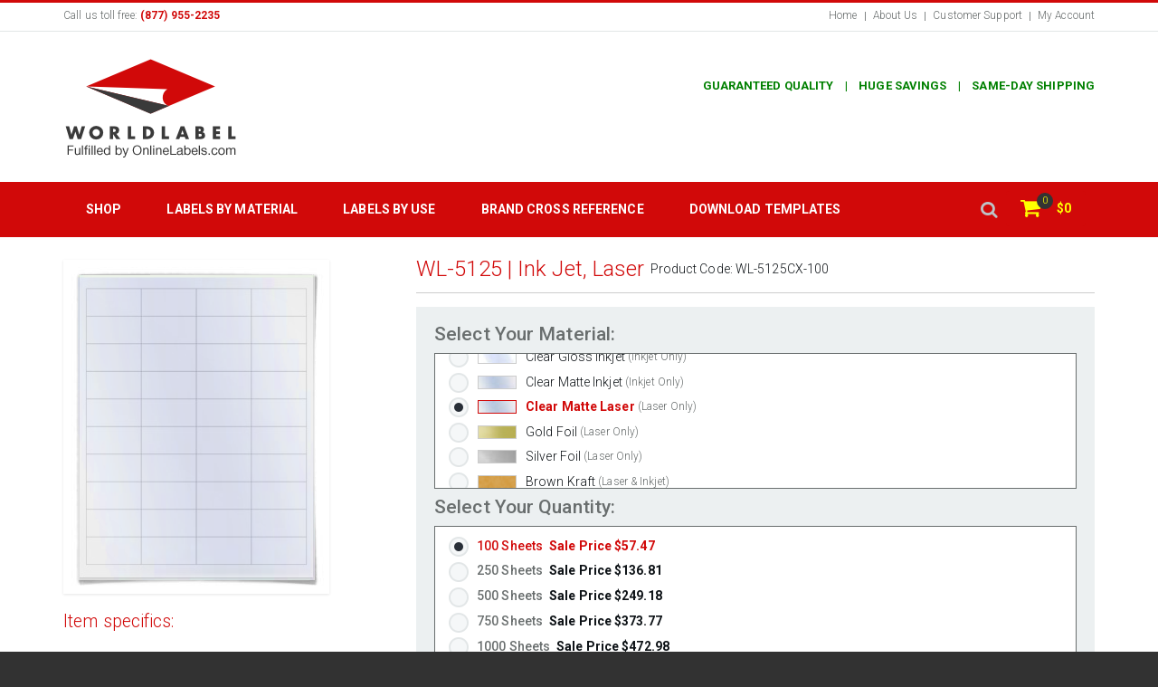

--- FILE ---
content_type: text/html; charset=utf-8
request_url: https://www.worldlabel.com/Pages/wl-ol5125.htm?material=Clear%20Matte%20Laser
body_size: 20034
content:


<!DOCTYPE html>
<!--[if lt IE 7]> <html class="ie6 ie" lang="en" dir="ltr"> <![endif]-->
<!--[if IE 7]>    <html class="ie7 ie" lang="en" dir="ltr"> <![endif]-->
<!--[if IE 8]>    <html class="ie8 ie" lang="en" dir="ltr"> <![endif]-->
<!--[if gt IE 8]> <!-->
<html class="" lang="en" dir="ltr"> <!--<![endif]-->
  <head>
	<!-- Google tag (gtag.js) -->
	<script async src="https://www.googletagmanager.com/gtag/js?id=G-F2ZV8DZPNQ"></script>
	<script>
	  window.dataLayer = window.dataLayer || [];
	  function gtag(){dataLayer.push(arguments);}
	  gtag('js', new Date());

	  gtag('config', 'G-F2ZV8DZPNQ');
	</script>
	  
    <meta http-equiv="Content-Type" content="text/html; charset=utf-8" />
<link rel="shortcut icon" href="/sites/default/files/fav_0.ico" type="image/vnd.microsoft.icon" />
<meta name="description" content="Ink jet labels - Laser Labels on labels sheets. 2&amp;quot; x 1&amp;quot; size, template downloads. Clear, glossy, recycled and other materials." />
<meta name="keywords" content="Laser Labels, Ink jet Labels" />
<meta name="generator" content="Drupal 7 (http://drupal.org)" />
<link rel="canonical" href="https://www.worldlabel.com/Pages/wl-ol5125.htm" />
<link rel="shortlink" href="/node/186" />
    <meta name="viewport" content="width=device-width, initial-scale=1"/>
    <meta name="theme-color" content="#D10909"/>
    <meta name="google-site-verification" content="z6KugqpQOFHpuTNjlb6KnzDA7pWLJwiIZ3-eLOKU0pU" />
    <meta name="format-detection" content="telephone=no" />

    <title>
      Ink jet labels - Laser Labels on labels sheets. 2" x 1" size    </title>

    <link type="text/css" rel="stylesheet" href="/sites/default/files/css/css_xE-rWrJf-fncB6ztZfd2huxqgxu4WO-qwma6Xer30m4.css" media="all" />
<link type="text/css" rel="stylesheet" href="/sites/default/files/css/css_uEfvzKyBv5kXzRkcHZEyv4P7q9oN00N8io-sdbEjOlY.css" media="all" />
<link type="text/css" rel="stylesheet" href="/sites/default/files/css/css_9gTinPzRdFwK2SyW90VMzyGgL0DOH_vCfI512jYOIZs.css" media="all" />
<link type="text/css" rel="stylesheet" href="/sites/default/files/css/css_AvgRucC-Jamr1mgthWS5akhv9R3hYHfvHP046Z_pZsQ.css" media="all" />
    <style type="text/css">
    </style>

            
	<script type='text/javascript' src='//platform-api.sharethis.com/js/sharethis.js#property=5ac8250a1fff98001395af50&product=sticky-share-buttons' async='async'></script>
	  
	<!-- Facebook Pixel Code -->
	<script>
	  !function(f,b,e,v,n,t,s)
	  {if(f.fbq)return;n=f.fbq=function(){n.callMethod?
	  n.callMethod.apply(n,arguments):n.queue.push(arguments)};
	  if(!f._fbq)f._fbq=n;n.push=n;n.loaded=!0;n.version='2.0';
	  n.queue=[];t=b.createElement(e);t.async=!0;
	  t.src=v;s=b.getElementsByTagName(e)[0];
	  s.parentNode.insertBefore(t,s)}(window, document,'script',
	  'https://connect.facebook.net/en_US/fbevents.js');
	  fbq('init', '713211612479940');
	  fbq('track', 'PageView');
	</script>
	<noscript><img height="1" width="1" style="display:none"
	  src="https://www.facebook.com/tr?id=713211612479940&ev=PageView&noscript=1"
	/></noscript>
	<!-- End Facebook Pixel Code -->
  </head>


    
  <body class="html not-front not-logged-in no-sidebars page-node page-node- page-node-186 node-type-product-display "  style="
            background:#323232          ">
                              
<!--boxed layout-->

<div class="wide_layout relative w_xs_auto">
    <!--[if (lt IE 9) | IE 9]>
    <div style="background:#fff;padding:8px 0 10px;">
        <div class="container" style="width:1170px;"><div class="row wrapper"><div class="clearfix" style="padding:9px 0 0;float:left;width:83%;"><i class="fa fa-exclamation-triangle scheme_color f_left m_right_10" style="font-size:25px;color:#e74c3c;"></i><b style="color:#e74c3c;">Attention! This page may not display correctly.</b> <b>You are using an outdated version of Internet Explorer. For a faster, safer browsing experience.</b></div><div class="t_align_r" style="float:left;width:16%;"><a href="http://windows.microsoft.com/en-US/internet-explorer/products/ie/home?ocid=ie6_countdown_bannercode" class="button_type_4 r_corners bg_scheme_color color_light d_inline_b t_align_c" target="_blank" style="margin-bottom:2px;">Update Now!</a></div></div></div></div>
    <![endif]-->

    <!--markup header-->
    
<!--[if (lt IE 9) | IE 9]>
        <div style="background:#fff;padding:8px 0 10px;">
        <div class="container" style="width:1170px;"><div class="row wrapper"><div class="clearfix" style="padding:9px 0 0;float:left;width:83%;"><i class="fa fa-exclamation-triangle scheme_color f_left m_right_10" style="font-size:25px;color:#e74c3c;"></i><b style="color:#e74c3c;">Attention! This page may not display correctly.</b> <b>You are using an outdated version of Internet Explorer. For a faster, safer browsing experience.</b></div><div class="t_align_r" style="float:left;width:16%;"><a href="http://windows.microsoft.com/en-US/internet-explorer/products/ie/home?ocid=ie6_countdown_bannercode" class="button_type_4 r_corners bg_scheme_color color_light d_inline_b t_align_c" target="_blank" style="margin-bottom:2px;">Update Now!</a></div></div></div></div>
<![endif]-->

<!--markup header-->
<header role="banner">
    <!--header top part-->
            <div class="h_top_part">
            <div class="container">
                <div class="row clearfix">
                      <div class="region region-topbar-1 region-topbar-1">
    <div id="block-block-28" class="block block-block">
        

    <div class="content">
        
<style type="text/css">
.count.type_2 {background: #333;}
.shop_icon .count {right: -14px; top: -8px}
</style>

<div class="col-lg-6 col-md-6 col-sm-4 t_xs_align_c">
    <p class="f_size_small">Call us toll free: <b class="color_dark">(877) 955-2235</b></p>
</div>

<nav class="col-lg-6 col-md-6 col-sm-8 t_align_r t_xs_align_c">
    <ul class="d_inline_b horizontal_list clearfix f_size_small users_nav">
        
        <li><a href="/" class="default_t_color">Home</a></li>
        <li><a href="/Pages/pageinformation.htm" class="default_t_color">About Us</a></li>
        <li><a href="/contact-team-worldlabel" class="default_t_color">Customer Support</a></li>
        <li><a href="https://secure.worldlabel.com/Account/MyAccount.aspx" class="default_t_color">My Account</a></li>
    </ul>
</nav>

<div class="popup_wrap d_none" id="login_popup">
    <section class="popup r_corners shadow">
        <button class="bg_tr color_dark tr_all_hover text_cs_hover close f_size_large"><i class="fa fa-times"></i></button>
        <h3 class="m_bottom_20 color_dark">Log In</h3>
                <div class="bg_light_color_1 t_mxs_align_c">
            <h3 class="color_dark d_inline_middle d_mxs_block m_mxs_bottom_15">New Customer?</h3>
            <a href="/user/register" role="button" class="tr_all_hover r_corners button_type_4 bg_dark_color bg_cs_hover color_light d_inline_middle m_mxs_left_0">Create an Account</a>
        </div>
    </section>
</div>    </div>
    </div>

  </div>
                </div>
            </div>
        </div>
    
    <!--header bottom part-->
    <div class="h_bot_part container">
        <div class="clearfix row">
            <div class="col-lg-6 col-md-6 col-sm-4 t_xs_align_c">
                                                        <a href="/" class="logo m_xs_bottom_15 d_xs_inline_b">
                        <img src="/sites/default/files/new-worldlabel-red_1.png" alt="Blank labels on sheets for printers.">
                    </a>
                            </div>

            <div class="col-lg-6 col-md-6 col-sm-8 t_align_r t_xs_align_c">

                
                                      <div class="region region-promotions region-promotions">
    <div id="block-block-136" class="block block-block">
        

    <div class="content">
        <div class="text-green text-13">
	<strong>GUARANTEED QUALITY    |    HUGE SAVINGS    |    SAME-DAY SHIPPING</strong></div>
    </div>
    </div>

  </div>
                            </div>
        </div>
    </div>

    <!--main menu container-->
    <div class="menu_wrap relative">
        <div class="container clearfix relative">
            <div class="logo-mobile">
                                                    <a href="/" class="logo m_xs_bottom_15 d_xs_inline_b">
                        <img src="/sites/default/files/logomininavbar.png" alt="">
                    </a>
                            </div>

            <!--button for responsive menu-->
            <button type="button" id="menu_button" class="r_corners centered_db d_none tr_all_hover d_xs_block m_bottom_10" aria-label="Menu">
                <span class="centered_db r_corners"></span>
                <span class="centered_db r_corners"></span>
                <span class="centered_db r_corners"></span>
            </button>

            <!--main menu-->
            <nav role="navigation" class="f_left f_xs_none d_xs_none">
                  <div class="region region-menu region-menu">
    <div id="block-system-main-menu" class="block block-system block-menu">
        

    <div class="content">
        <ul class="horizontal_list main_menu clearfix"><li class="relative-x f_xs_none m_xs_bottom_5"><a href="/Pages/labels.htm" class="tr_delay_hover color_light tt_uppercase strong">Shop</a><div class="sub_menu_wrap top_arrow d_xs_none tr_all_hover clearfix r_corners w_xs_auto"><div class="row"><div class="col-sm-8"><ul class="mega_menu"><li class = "f_left f_xs_none"><a href="javascript:void(0)" class="color_dark m_left_10 m_bottom_5 m_top_5 d_inline_b">Shop by Size</a><ul class="sub_menu"><li><a href="/Pages/wl-ol1000.htm" class="color_dark tr_delay_hover">1.5&quot; x 1&quot; RC</a></li>
<li><a href="/Pages/wl-ol5375.htm" class="color_dark tr_delay_hover">2&quot; Circular</a></li>
<li><a href="/Pages/wl-ol875.htm" class="color_dark tr_delay_hover">2.625&quot; x 1&quot; RC</a></li>
<li><a href="/Pages/wl-ol125.htm" class="color_dark tr_delay_hover">4&quot; x 2&quot; RC</a></li>
<li><a href="/Pages/wl-ol400.htm" class="color_dark tr_delay_hover">8.5&quot; x 5.5&quot; SC</a></li>
<li><a href="/Pages/wl-ol175.htm" class="color_dark tr_delay_hover">8.5&quot; x 11&quot; SC</a></li>
<li><a href="/Pages/labels.htm" class="color_dark tr_delay_hover">See More</a></li>
</ul></li>
<li class = "f_left f_xs_none"><a href="javascript:void(0)" class="color_dark m_left_10 m_bottom_5 m_top_5 d_inline_b">Shop by Material</a><ul class="sub_menu"><li><a href="/Pages/Standard-White-Matte-Labels.htm" class="color_dark tr_delay_hover">Standard White</a></li>
<li><a href="/Pages/White-Aggressive-Labels.htm" class="color_dark tr_delay_hover">Aggressive White</a></li>
<li><a href="/Pages/White-Removable-Labels.htm" class="color_dark tr_delay_hover">Removable White</a></li>
<li><a href="/Pages/White-Glossy-Inkjet-Labels.htm" class="color_dark tr_delay_hover">Glossy Inkjet</a></li>
<li><a href="/Pages/Brown-Paper-Kraft-Labels.htm" class="color_dark tr_delay_hover">Brown Paper Kraft</a></li>
<li><a href="/Pages/Poly-Weatherproof-Laser.htm" class="color_dark tr_delay_hover">Weatherproof Laser</a></li>
<li><a href="/Pages/Clear-Glossy-Laser-Labels.htm" class="color_dark tr_delay_hover">Clear Glossy Laser</a></li>
<li><a href="/Pages/materials.htm" class="color_dark tr_delay_hover">See More</a></li>
</ul></li>
<li class = "f_left f_xs_none"><a href="javascript:void(0)" class="color_dark m_left_10 m_bottom_5 m_top_5 d_inline_b">Shop by Use</a><ul class="sub_menu"><li><a href="/Pages/pageaddresslabels.htm" class="color_dark tr_delay_hover">Address Labels</a></li>
<li><a href="/Pages/pageshippinglabels.htm" class="color_dark tr_delay_hover">Shipping Labels</a></li>
<li><a href="/Pages/jar.htm" class="color_dark tr_delay_hover">Jar Labels</a></li>
<li><a href="/Pages/weatherproof-labels.htm" class="color_dark tr_delay_hover">Waterproof Labels</a></li>
<li><a href="/Pages/Bottle-Labels.htm" class="color_dark tr_delay_hover">Bottle Labels</a></li>
<li><a href="/Pages/sheet-labels.htm" class="color_dark tr_delay_hover">Sheet Labels</a></li>
<li><a href="/Pages/label_applications.htm" class="color_dark tr_delay_hover">See More</a></li>
</ul></li>
</ul><div class="row"><div class="col-sm-6"><a class="menu-extra" href="/Pages/labels-laser-printers.htm"><img src="/sites/all/themes/worldlabel/images/menu-extra-1.png" alt=""/>Shop Laser Labels</a></div><div class="col-sm-6"><a class="menu-extra" href="/Pages/labels-inkjet-printers.htm"><img src="/sites/all/themes/worldlabel/images/menu-extra-2.png" alt=""/>Shop Inkjet Labels</a></div></div></div><div class="col-sm-4"><ul class="mega_menu menu-right"><li class="f_left f_xs_none"><a class="color_dark m_left_10 m_bottom_5 m_top_5 d_inline_b" href="javascript:void(0);">Discount of the Month</a><ul class="sub_menu"><li><a href="/Pages/wl-ol875.htm"><img src=/sites/default/files/WL-875.jpg class="f_right m_bottom_10 m_left_5" alt="" ><h5>WL-875: 2.625" x 1"</h5><h5></h5><h5>Labels per Sheet: 30</h5></a></li></ul></li></ul></div></div></div></li>
<li class="relative-x f_xs_none m_xs_bottom_5"><a href="/Pages/materials.htm" class="tr_delay_hover color_light tt_uppercase strong">Labels by Material</a></li>
<li class="relative-x f_xs_none m_xs_bottom_5"><a href="/Pages/label_applications.htm" class="tr_delay_hover color_light tt_uppercase strong">Labels by Use</a></li>
<li class="relative-x f_xs_none m_xs_bottom_5"><a href="/Pages/same-size-as-av-labels.htm" class="tr_delay_hover color_light tt_uppercase strong">Brand Cross Reference</a></li>
<li class="relative-x f_xs_none m_xs_bottom_5"><a href="/Templates/free-blank-label-templates-online.htm" class="tr_delay_hover color_light tt_uppercase strong">Download Templates</a></li>
</ul>    </div>
    </div>

  </div>
            </nav>

            <ul class="d_inline_b horizontal_list clearfix t_align_l site_settings f_right">
                <!--shopping cart-->
                <li class="m_left_5 relative container3d" id="shopping_button">
                  <span class="button_type_3 color_light bg_scheme_color d_block r_corners tr_delay_hover box_s_none">
                      <a class="d_inline_middle shop_icon m_mxs_right_0" style="color: yellow;" href="https://secure.worldlabel.com/Cart/ViewCart.aspx">
                          <i class="fa fa-shopping-cart"></i>
                          <span id="commerce_cart_count" class="count tr_delay_hover type_2 circle t_align_c">0</span>
                      </a>
                    <b id="commerce_cart_price" style="color: yellow;" class="d_mxs_none">$0</b>
                  </span>
                  <div id="commerce_cart_details" class="shopping_cart top_arrow tr_all_hover r_corners">
                                            <div class="region region-cart region-cart">
    <div id="block-commerce-cart-cart" class="block block-commerce-cart">
        

    <div class="content">
        <div class="cart-empty-block">Your shopping cart is empty.</div>    </div>
    </div>

  </div>
                                      </div>
                </li>
            </ul>
            <button class="f_right search_button tr_all_hover f_xs_none d_xs_none" aria-label="search ">
                <i class="fa fa-search"></i>
            </button>
        </div>

        <!--search form-->
        <div class="searchform_wrap tf_xs_none tr_all_hover">
            <div class="container vc_child h_inherit relative">
                <div class="boost-captcha-process-form"><form class="search-form d_inline_middle full_width" role="search" onsubmit="if(this.search_block_form.value==&#039;Type text and hit enter&#039;){ alert(&#039;Please enter a search&#039;); return false; }" action="/Pages/wl-ol5125.htm?material=Clear%20Matte%20Laser" method="post" id="search-block-form" accept-charset="UTF-8"><div><div class="container-inline">
      <h2 class="element-invisible">Search form</h2>
    <div class="form-item form-type-textfield form-item-search-block-form">
  <label for="edit-search-block-form--2">Search this site </label>
 <input title="Enter the terms you wish to search for." class="custom-search-box f_size_large form-text" placeholder="Type text and hit enter" onblur="if (this.value == &#039;&#039;) {this.value = &#039;Type text and hit enter&#039;;}" onfocus="if (this.value == &#039;Type text and hit enter&#039;) {this.value = &#039;&#039;;}" type="text" id="edit-search-block-form--2" name="search_block_form" value="Type text and hit enter" size="15" maxlength="128" />
</div>
<div class="form-actions form-wrapper" id="edit-actions--2"><input type="submit" id="edit-submit--3" name="op" value="Search" class="form-submit" /></div><input type="hidden" name="form_build_id" value="form-x_peZWxFcBddSrLnR-U110zN_PzWEj66E0C36iaAN8M" />
<input type="hidden" name="form_id" value="search_block_form" />
</div>
</div></form></div>                <button class="close_search_form tr_all_hover d_xs_none color_dark" aria-label="close button">
                    <i class="fa fa-times"></i>
                </button>
            </div>
        </div>
    </div>
</header>
    <!--breadcrumbs-->
    
    <!-- Message -->
    <div class="message">
        <div class="container">
                    </div>
    </div>

    <!--content-->
    <div class="page_content_offset">
        <div class="container">

            
                            <div class="row clearfix">

                    
                    <section class="col-lg-12 col-md-12 col-sm-12 m_xs_bottom_30">
                                                                              <div class="region region-content region-content">
    <div id="block-system-main" class="block block-system">
        

    <div class="content">
        

  
  
    <div class="product-main">
      <div class="clearfix">
        <div class="row clearfix">
          <div class="col-sm-8 contain-name">
            <div class="product-detail">
              <div class="name">
                <h1 class="text-red text-24">
                  WL-5125
                                      | Ink Jet, Laser                  
                  <span class="text-dark text-14">Product Code: <div class="commerce-product-extra-field commerce-product-extra-field-sku node-186-product-sku">  <div class="commerce-product-sku">
          <div class="commerce-product-sku-label">
        SKU:      </div>
        WL-5125WX-100  </div>
</div></span>
                </h1>
              </div>
            </div>
          </div>

          <div class="col-sm-4">
            <div class="product-images">
                                            
              <div class="image-swatcher">
                <div class="parent-image">
                  <div class="relative d_inline_b m_bottom_20 qv_preview shadow">
                    
                    
                    <img src="/sites/default/files/wl-5125_0.jpg" data-zoom-image="/sites/default/files/wl-5125_0.jpg" class="tr_all_hover" alt=""/>

                    <div id="productImageOverlay" style=""></div>

                    
                  </div>
                </div>

                
              </div>

              <div class="specifications">
                <h3 class="m_bottom_20 text-red">Item specifics:</h3>

                                  <p class="m_bottom_5"><strong>Size:</strong> 2" x 1"</p>
                
                                  <p class="m_bottom_5"><strong>Labels per sheet:</strong> 40</p>
                
                                  <div class="field field-name-field-product-specifications field-type-text-with-summary field-label-hidden"><div class="field-items"><div class="field-item even"><p><strong>Same size as**: </strong><br /><strong>Intended use: </strong> General<br /><strong>Margins: </strong>Top 0.5", Bottom 0.5", Left 0.25", Right 0.25"</p>
</div></div></div>                
                              </div>

              
            </div>
          </div>

          <div class="col-sm-8">
            <div class="product-detail">
              <div class="short-description">
                              </div>

              <div class="add-to-cart">
                <div class="c-cart">
                  <div class="field field-name-field-product field-type-commerce-product-reference field-label-hidden"><div class="field-items"><div class="field-item even"><div class="boost-captcha-process-form"><form class="commerce-add-to-cart commerce-cart-add-to-cart-form-o-pb-btudknzv7fh0s85x4e-ketxo3q8oraeqbcxe7i" action="/Pages/wl-ol5125.htm?material=Clear%20Matte%20Laser" method="post" id="commerce-cart-add-to-cart-form-o-pb-btudknzv7fh0s85x4e-ketxo3q8oraeqbcxe7i" accept-charset="UTF-8"><div><div class="attribute-widgets"><div class="form-item form-type-commerce-fancy-attributes form-item-attributes-field-material-option">
  <label for="edit-attributes-field-material-option">Select Your Material: </label>
 <div id="edit-attributes-field-material-option" class="form-radios"><div class="form-item form-type-radio form-item-attributes-field-material-option">
 <input type="radio" id="edit-attributes-field-material-option-197" name="attributes[field_material_option]" value="197" checked="checked" class="form-radio" />  <label class="option" for="edit-attributes-field-material-option-197">Standard White Matte </label>

<div class="description" tabindex="0"><div class="description-selected"><div class="taxonomy-term-description"><p>Our White Matte Label Sheets are the most popular, versatile and economical material, containing a bright white smooth facestock with permanent adhesive. It has excellent printability on both laser and inkjet printers</p>
</div><div class="field field-name-field-material-image field-type-image field-label-hidden"><div class="field-items"><div class="field-item even"><img typeof="foaf:Image" src="/sites/default/files/wl_0.gif" width="43" height="15" alt="" title="Standard White Matte" /></div></div></div><div class="field field-name-field-material-name field-type-text field-label-hidden"><div class="field-items"><div class="field-item even">Standard White Matte</div></div></div> <span>(Laser & Inkjet)</span></div></div>
</div>
<div class="form-item form-type-radio form-item-attributes-field-material-option">
 <input type="radio" id="edit-attributes-field-material-option-198" name="attributes[field_material_option]" value="198" class="form-radio" />  <label class="option" for="edit-attributes-field-material-option-198">Removable White Matte </label>

<div class="description" tabindex="0"><div class="taxonomy-term-description"><p>Our Removable White Label Sheets have a very mild bonding strength, specifically designed so that the paper label can be easily removed from surfaces. prints very well on your laser or inkjet printers</p>
</div><div class="field field-name-field-material-image field-type-image field-label-hidden"><div class="field-items"><div class="field-item even"><img typeof="foaf:Image" src="/sites/default/files/wl2.gif" width="43" height="15" alt="" title="Removable White Matte" /></div></div></div><div class="field field-name-field-material-name field-type-text field-label-hidden"><div class="field-items"><div class="field-item even">Removable White Matte</div></div></div> <span>(Laser & Inkjet)</span></div>
</div>
<div class="form-item form-type-radio form-item-attributes-field-material-option">
 <input type="radio" id="edit-attributes-field-material-option-270" name="attributes[field_material_option]" value="270" class="form-radio" />  <label class="option" for="edit-attributes-field-material-option-270">Aggressive White Matte </label>

<div class="description" tabindex="0"><div class="taxonomy-term-description"><p>Our white matte material with an aggressive permanent adhesive is capable of sticking/bonding to most surfaces including corrugated boxes and plastic bags going into the fridge. It is uncoated paper bases face-stock and has excellent printability with both laser, inkjet and copiers.</p>
</div><div class="field field-name-field-material-image field-type-image field-label-hidden"><div class="field-items"><div class="field-item even"><img typeof="foaf:Image" src="/sites/default/files/wl_0_0.gif" width="43" height="15" alt="" title="Aggressive White Matte" /></div></div></div><div class="field field-name-field-material-name field-type-text field-label-hidden"><div class="field-items"><div class="field-item even">Aggressive White Matte</div></div></div> <span>(Laser & Inkjet)</span></div>
</div>
<div class="form-item form-type-radio form-item-attributes-field-material-option">
 <input type="radio" id="edit-attributes-field-material-option-199" name="attributes[field_material_option]" value="199" class="form-radio" />  <label class="option" for="edit-attributes-field-material-option-199">White Gloss Laser </label>

<div class="description" tabindex="0"><div class="taxonomy-term-description"><p>Our Glossy White Laser Label Sheets will produce photo quality results when used with a laser printer. This material has a bright white, high gloss shine to it. Permanent adhesive. Laser only</p>
</div><div class="field field-name-field-material-image field-type-image field-label-hidden"><div class="field-items"><div class="field-item even"><img typeof="foaf:Image" src="/sites/default/files/ws.jpg" width="43" height="15" alt="" title="White Gloss Laser" /></div></div></div><div class="field field-name-field-material-name field-type-text field-label-hidden"><div class="field-items"><div class="field-item even">White Gloss Laser</div></div></div> <span>(Laser Only)</span></div>
</div>
<div class="form-item form-type-radio form-item-attributes-field-material-option">
 <input type="radio" id="edit-attributes-field-material-option-200" name="attributes[field_material_option]" value="200" class="form-radio" />  <label class="option" for="edit-attributes-field-material-option-200">White Gloss Inkjet </label>

<div class="description" tabindex="0"><div class="taxonomy-term-description"><p>Our Glossy White Inkjet Label Sheets will produce photo quality results when used with an inkjet printer. This material has a bright white, high gloss shine to it. Permanent adhesive. Inkjet only</p>
</div><div class="field field-name-field-material-image field-type-image field-label-hidden"><div class="field-items"><div class="field-item even"><img typeof="foaf:Image" src="/sites/default/files/wg.jpg" width="43" height="15" alt="" title="White Gloss Inkjet" /></div></div></div><div class="field field-name-field-material-name field-type-text field-label-hidden"><div class="field-items"><div class="field-item even">White Gloss Inkjet</div></div></div> <span>(Inkjet Only)</span></div>
</div>
<div class="form-item form-type-radio form-item-attributes-field-material-option">
 <input type="radio" id="edit-attributes-field-material-option-201" name="attributes[field_material_option]" value="201" class="form-radio" />  <label class="option" for="edit-attributes-field-material-option-201">Weatherproof Polyester Laser </label>

<div class="description" tabindex="0"><div class="taxonomy-term-description"><p>Our White Weatherproof / Waterproof labels are made with a bright matte polyester material. Ideal for uses that may come into contact with moisture. A UV inhibitor enables the material to withstand “some” direct sunlight. Durable / strong permanent adhesive. Laser only</p>
</div><div class="field field-name-field-material-image field-type-image field-label-hidden"><div class="field-items"><div class="field-item even"><img typeof="foaf:Image" src="/sites/default/files/wp_3_1.jpg" width="43" height="15" alt="" title="Weatherproof Polyester Laser" /></div></div></div><div class="field field-name-field-material-name field-type-text field-label-hidden"><div class="field-items"><div class="field-item even">Weatherproof Polyester Laser</div></div></div> <span>(Laser Only)</span></div>
</div>
<div class="form-item form-type-radio form-item-attributes-field-material-option">
 <input type="radio" id="edit-attributes-field-material-option-202" name="attributes[field_material_option]" value="202" class="form-radio" />  <label class="option" for="edit-attributes-field-material-option-202">Weatherproof Vinyl Inkjet </label>

<div class="description" tabindex="0"><div class="taxonomy-term-description"><p>Our White Weatherproof / Waterproof labels is made with a bright matte vinyl material. Ideal for uses that may come into contact with moisture. It's durable / strong permanent adhesive. Inkjet only</p>
</div><div class="field field-name-field-material-image field-type-image field-label-hidden"><div class="field-items"><div class="field-item even"><img typeof="foaf:Image" src="/sites/default/files/wp_3_1_0.jpg" width="43" height="15" alt="" title="Weatherproof Vinyl Inkjet" /></div></div></div><div class="field field-name-field-material-name field-type-text field-label-hidden"><div class="field-items"><div class="field-item even">Weatherproof Matte Inkjet</div></div></div> <span>(Inkjet Only)</span></div>
</div>
<div class="form-item form-type-radio form-item-attributes-field-material-option">
 <input type="radio" id="edit-attributes-field-material-option-203" name="attributes[field_material_option]" value="203" class="form-radio" />  <label class="option" for="edit-attributes-field-material-option-203">100% Recycled White </label>

<div class="description" tabindex="0"><div class="taxonomy-term-description"><p>Our White Recycled Paper Labels are made out of Post-Consumer Waste (PWC). Paper Labels have a permanent adhesive with a bright matte finish. These labels will print very well with both laser and inkjet printers, as well as copiers.</p>
</div><div class="field field-name-field-material-image field-type-image field-label-hidden"><div class="field-items"><div class="field-item even"><img typeof="foaf:Image" src="/sites/default/files/wl_3.gif" width="43" height="15" alt="" title="100% Recycled White" /></div></div></div><div class="field field-name-field-material-name field-type-text field-label-hidden"><div class="field-items"><div class="field-item even">100% Recycled White</div></div></div> <span>(Laser & Inkjet)</span></div>
</div>
<div class="form-item form-type-radio form-item-attributes-field-material-option">
 <input type="radio" id="edit-attributes-field-material-option-204" name="attributes[field_material_option]" value="204" class="form-radio" />  <label class="option" for="edit-attributes-field-material-option-204">Clear Gloss Laser </label>

<div class="description" tabindex="0"><div class="taxonomy-term-description"><p>Our Clear Glossy Laser Label Sheet is a completely transparent polyester material with a very strong permanent adhesive. The material has a special top-coating, which prevents smearing or smudging when printing from standard laser printers.</p>
</div><div class="field field-name-field-material-image field-type-image field-label-hidden"><div class="field-items"><div class="field-item even"><img typeof="foaf:Image" src="/sites/default/files/cl_2.jpg" width="43" height="15" alt="" title="Clear Gloss Laser" /></div></div></div><div class="field field-name-field-material-name field-type-text field-label-hidden"><div class="field-items"><div class="field-item even">Clear Gloss Laser</div></div></div> <span>(Laser Only)</span></div>
</div>
<div class="form-item form-type-radio form-item-attributes-field-material-option">
 <input type="radio" id="edit-attributes-field-material-option-205" name="attributes[field_material_option]" value="205" class="form-radio" />  <label class="option" for="edit-attributes-field-material-option-205">Clear Gloss Inkjet </label>

<div class="description" tabindex="0"><div class="taxonomy-term-description"><p>Our Clear Glossy Inkjet Label Sheet is a completely transparent polyester material with strong permanent adhesive. The material has a special topcoat that absorbs ink from standard inkjet printers which gives it a photo-quality gloss finish.</p>
</div><div class="field field-name-field-material-image field-type-image field-label-hidden"><div class="field-items"><div class="field-item even"><img typeof="foaf:Image" src="/sites/default/files/cl_3.jpg" width="43" height="15" alt="" title="Clear Gloss Inkjet" /></div></div></div><div class="field field-name-field-material-name field-type-text field-label-hidden"><div class="field-items"><div class="field-item even">Clear Gloss Inkjet</div></div></div> <span>(Inkjet Only)</span></div>
</div>
<div class="form-item form-type-radio form-item-attributes-field-material-option">
 <input type="radio" id="edit-attributes-field-material-option-206" name="attributes[field_material_option]" value="206" class="form-radio" />  <label class="option" for="edit-attributes-field-material-option-206">Clear Matte Inkjet </label>

<div class="description" tabindex="0"><div class="taxonomy-term-description"><p>Our Clear Matte Inkjet Label Sheet is a very durable, polyester-based material that has a frosted finish. This material has a very strong adhesive and works well with a variety of standard inkjet printers.</p>
</div><div class="field field-name-field-material-image field-type-image field-label-hidden"><div class="field-items"><div class="field-item even"><img typeof="foaf:Image" src="/sites/default/files/cj_2.jpg" width="43" height="15" alt="" title="Clear Matte Inkjet" /></div></div></div><div class="field field-name-field-material-name field-type-text field-label-hidden"><div class="field-items"><div class="field-item even">Clear Matte Inkjet</div></div></div> <span>(Inkjet Only)</span></div>
</div>
<div class="form-item form-type-radio form-item-attributes-field-material-option">
 <input type="radio" id="edit-attributes-field-material-option-207" name="attributes[field_material_option]" value="207" class="form-radio" />  <label class="option" for="edit-attributes-field-material-option-207">Clear Matte Laser </label>

<div class="description" tabindex="0"><div class="taxonomy-term-description"><p>Our Clear Matte Laser Label Sheet is a very durable, polyester-based material that has a frosted finish. This material has a very strong adhesive and works well with a variety of standard laser printers. Laser only</p>
</div><div class="field field-name-field-material-image field-type-image field-label-hidden"><div class="field-items"><div class="field-item even"><img typeof="foaf:Image" src="/sites/default/files/cx.jpg" width="43" height="15" alt="" title="Clear Matte Laser" /></div></div></div><div class="field field-name-field-material-name field-type-text field-label-hidden"><div class="field-items"><div class="field-item even">Clear Matte Laser</div></div></div> <span>(Laser Only)</span></div>
</div>
<div class="form-item form-type-radio form-item-attributes-field-material-option">
 <input type="radio" id="edit-attributes-field-material-option-190" name="attributes[field_material_option]" value="190" class="form-radio" />  <label class="option" for="edit-attributes-field-material-option-190">Gold Foil </label>

<div class="description" tabindex="0"><div class="taxonomy-term-description"><p>Our Gold Foil Laser Label Sheet is made with a metalized paper material with permanent adhesive. This material has a shiny, reflective surface and works in most types of laser printers and copiers. Laser only</p>
</div><div class="field field-name-field-material-image field-type-image field-label-hidden"><div class="field-items"><div class="field-item even"><img typeof="foaf:Image" src="/sites/default/files/gf_3.jpg" width="43" height="15" alt="" title="Gold Foil" /></div></div></div><div class="field field-name-field-material-name field-type-text field-label-hidden"><div class="field-items"><div class="field-item even">Gold Foil</div></div></div> <span>(Laser Only)</span></div>
</div>
<div class="form-item form-type-radio form-item-attributes-field-material-option">
 <input type="radio" id="edit-attributes-field-material-option-191" name="attributes[field_material_option]" value="191" class="form-radio" />  <label class="option" for="edit-attributes-field-material-option-191">Silver Foil </label>

<div class="description" tabindex="0"><div class="taxonomy-term-description"><p>Our Silver Foil Laser Label Sheet is made with a metalized paper material with permanent adhesive. This material has a shiny, reflective surface and works in most types of laser printers and copiers. Laser only</p>
</div><div class="field field-name-field-material-image field-type-image field-label-hidden"><div class="field-items"><div class="field-item even"><img typeof="foaf:Image" src="/sites/default/files/sf_4.jpg" width="43" height="15" alt="" title="Silver Foil" /></div></div></div><div class="field field-name-field-material-name field-type-text field-label-hidden"><div class="field-items"><div class="field-item even">Silver Foil</div></div></div> <span>(Laser Only)</span></div>
</div>
<div class="form-item form-type-radio form-item-attributes-field-material-option">
 <input type="radio" id="edit-attributes-field-material-option-208" name="attributes[field_material_option]" value="208" class="form-radio" />  <label class="option" for="edit-attributes-field-material-option-208">Brown Kraft </label>

<div class="description" tabindex="0"><div class="taxonomy-term-description"><p>Our Brown Kraft Label Sheet is made with a material that has a textured, earthy, brown paper bag finish, complete with a permanent adhesive. The material prints excellent with both your laser and inkjet printers. Can be used as a blockout material. Popular with crafters.</p>
</div><div class="field field-name-field-material-image field-type-image field-label-hidden"><div class="field-items"><div class="field-item even"><img typeof="foaf:Image" src="/sites/default/files/bk_0.gif" width="43" height="15" alt="" title="Brown Kraft" /></div></div></div><div class="field field-name-field-material-name field-type-text field-label-hidden"><div class="field-items"><div class="field-item even">Brown Kraft</div></div></div> <span>(Laser & Inkjet)</span></div>
</div>
<div class="form-item form-type-radio form-item-attributes-field-material-option">
 <input type="radio" id="edit-attributes-field-material-option-209" name="attributes[field_material_option]" value="209" class="form-radio" />  <label class="option" for="edit-attributes-field-material-option-209">Pastel Green </label>

<div class="description" tabindex="0"><div class="taxonomy-term-description"><p>The Pastel Green Label Sheet is a lightly-tinted, pink-colored paper material with permanent adhesive. This material can be printed on using both your laser and inkjet printer. Its color is similar to PMS 566U in the Pantone Matching System.</p>
</div><div class="field field-name-field-material-image field-type-image field-label-hidden"><div class="field-items"><div class="field-item even"><img typeof="foaf:Image" src="/sites/default/files/gx_3.jpg" width="43" height="15" alt="" title="Pastel Green" /></div></div></div><div class="field field-name-field-material-name field-type-text field-label-hidden"><div class="field-items"><div class="field-item even">Pastel Green</div></div></div> <span>(Laser & Inkjet)</span></div>
</div>
<div class="form-item form-type-radio form-item-attributes-field-material-option">
 <input type="radio" id="edit-attributes-field-material-option-210" name="attributes[field_material_option]" value="210" class="form-radio" />  <label class="option" for="edit-attributes-field-material-option-210">Pastel Blue </label>

<div class="description" tabindex="0"><div class="taxonomy-term-description"><p>The Pastel Blue Label Sheet is a lightly-tinted, pink-colored paper material with permanent adhesive. This material can be printed on using both your laser and inkjet printer. Its color is similar to PMS 2707U in the Pantone Matching System.</p>
</div><div class="field field-name-field-material-image field-type-image field-label-hidden"><div class="field-items"><div class="field-item even"><img typeof="foaf:Image" src="/sites/default/files/bx_3.jpg" width="43" height="15" alt="" title="Pastel Blue" /></div></div></div><div class="field field-name-field-material-name field-type-text field-label-hidden"><div class="field-items"><div class="field-item even">Pastel Blue</div></div></div> <span>(Laser & Inkjet)</span></div>
</div>
<div class="form-item form-type-radio form-item-attributes-field-material-option">
 <input type="radio" id="edit-attributes-field-material-option-211" name="attributes[field_material_option]" value="211" class="form-radio" />  <label class="option" for="edit-attributes-field-material-option-211">Pastel Yellow </label>

<div class="description" tabindex="0"><div class="taxonomy-term-description"><p>The Pastel Yellow Label Sheet is a lightly tinted, yellow colored paper material with permanent adhesive.This material can be printed on using both your laser and inkjet printer. Its color is similar to PMS 607U in the Pantone Matching System.</p>
</div><div class="field field-name-field-material-image field-type-image field-label-hidden"><div class="field-items"><div class="field-item even"><img typeof="foaf:Image" src="/sites/default/files/yx_1.gif" width="43" height="15" alt="" title="Pastel Yellow" /></div></div></div><div class="field field-name-field-material-name field-type-text field-label-hidden"><div class="field-items"><div class="field-item even">Pastel Yellow</div></div></div> <span>(Laser & Inkjet)</span></div>
</div>
<div class="form-item form-type-radio form-item-attributes-field-material-option">
 <input type="radio" id="edit-attributes-field-material-option-212" name="attributes[field_material_option]" value="212" class="form-radio" />  <label class="option" for="edit-attributes-field-material-option-212">Pastel Pink </label>

<div class="description" tabindex="0"><div class="taxonomy-term-description"><p>The Pastel Pink Label Sheet is a lightly-tinted, pink-colored paper material with permanent adhesive. This material can be printed on using both your laser and inkjet printer. Its color is similar to PMS 705U in the Pantone Matching System.</p>
</div><div class="field field-name-field-material-image field-type-image field-label-hidden"><div class="field-items"><div class="field-item even"><img typeof="foaf:Image" src="/sites/default/files/px_0.gif" width="43" height="15" alt="" title="Pastel Pink" /></div></div></div><div class="field field-name-field-material-name field-type-text field-label-hidden"><div class="field-items"><div class="field-item even">Pastel Pink</div></div></div> <span>(Laser & Inkjet)</span></div>
</div>
<div class="form-item form-type-radio form-item-attributes-field-material-option">
 <input type="radio" id="edit-attributes-field-material-option-213" name="attributes[field_material_option]" value="213" class="form-radio" />  <label class="option" for="edit-attributes-field-material-option-213">Fluorescent Yellow </label>

<div class="description" tabindex="0"><div class="taxonomy-term-description"><p>The Fluorescent Yellow Label Sheet is a vibrant paper, bright-colored material with a standard and permanent adhesive. Our Fluorescent colored label material has good printability on both laser and inkjet printers</p>
</div><div class="field field-name-field-material-image field-type-image field-label-hidden"><div class="field-items"><div class="field-item even"><img typeof="foaf:Image" src="/sites/default/files/fy_0.gif" width="43" height="15" alt="" title="Fluorescent Yellow" /></div></div></div><div class="field field-name-field-material-name field-type-text field-label-hidden"><div class="field-items"><div class="field-item even">Fluorescent Yellow</div></div></div> <span>(Laser & Inkjet)</span></div>
</div>
<div class="form-item form-type-radio form-item-attributes-field-material-option">
 <input type="radio" id="edit-attributes-field-material-option-214" name="attributes[field_material_option]" value="214" class="form-radio" />  <label class="option" for="edit-attributes-field-material-option-214">Fluorescent Green </label>

<div class="description" tabindex="0"><div class="taxonomy-term-description"><p>The Fluorescent Green Label Sheet is a vibrant paper, brightly-colored material with a standard and permanent adhesive. Our Fluorescent colored label material has good printability on both laser and inkjet printers.</p>
</div><div class="field field-name-field-material-image field-type-image field-label-hidden"><div class="field-items"><div class="field-item even"><img typeof="foaf:Image" src="/sites/default/files/fg_0.gif" width="43" height="15" alt="" title="Fluorescent Green" /></div></div></div><div class="field field-name-field-material-name field-type-text field-label-hidden"><div class="field-items"><div class="field-item even">Fluorescent Green</div></div></div> <span>(Laser & Inkjet)</span></div>
</div>
<div class="form-item form-type-radio form-item-attributes-field-material-option">
 <input type="radio" id="edit-attributes-field-material-option-215" name="attributes[field_material_option]" value="215" class="form-radio" />  <label class="option" for="edit-attributes-field-material-option-215">Fluorescent Red </label>

<div class="description" tabindex="0"><div class="taxonomy-term-description"><p>The Fluorescent Red Label Sheet is a vibrant paper, bright-colored material with a standard and permanent adhesive. Our Fluorescent colored label material has good printability on both laser and inkjet printers.</p>
</div><div class="field field-name-field-material-image field-type-image field-label-hidden"><div class="field-items"><div class="field-item even"><img typeof="foaf:Image" src="/sites/default/files/fr_0.gif" width="43" height="15" alt="" title="Fluorescent Red" /></div></div></div><div class="field field-name-field-material-name field-type-text field-label-hidden"><div class="field-items"><div class="field-item even">Fluorescent Red</div></div></div> <span>(Laser & Inkjet)</span></div>
</div>
<div class="form-item form-type-radio form-item-attributes-field-material-option">
 <input type="radio" id="edit-attributes-field-material-option-216" name="attributes[field_material_option]" value="216" class="form-radio" />  <label class="option" for="edit-attributes-field-material-option-216">Fluorescent Pink </label>

<div class="description" tabindex="0"><div class="taxonomy-term-description"><p>The Fluorescent Pink Label Sheet is a vibrant paper, bright-colored material with a standard and permanent adhesive. Our Fluorescent colored label material has good printability on both laser and inkjet printers.</p>
</div><div class="field field-name-field-material-image field-type-image field-label-hidden"><div class="field-items"><div class="field-item even"><img typeof="foaf:Image" src="/sites/default/files/fp_1.gif" width="43" height="15" alt="" title="Fluorescent Pink" /></div></div></div><div class="field field-name-field-material-name field-type-text field-label-hidden"><div class="field-items"><div class="field-item even">Fluorescent Pink</div></div></div> <span>(Laser & Inkjet)</span></div>
</div>
<div class="form-item form-type-radio form-item-attributes-field-material-option">
 <input type="radio" id="edit-attributes-field-material-option-217" name="attributes[field_material_option]" value="217" class="form-radio" />  <label class="option" for="edit-attributes-field-material-option-217">Fluorescent Orange </label>

<div class="description" tabindex="0"><div class="taxonomy-term-description"><p>The Fluorescent Orange Label Sheet is a vibrant paper, bright-colored material with a standard and permanent adhesive. Our Fluorescent colored label material has good printability on both laser and inkjet printers</p>
</div><div class="field field-name-field-material-image field-type-image field-label-hidden"><div class="field-items"><div class="field-item even"><img typeof="foaf:Image" src="/sites/default/files/fo_0.gif" width="43" height="15" alt="" title="Fluorescent Orange" /></div></div></div><div class="field field-name-field-material-name field-type-text field-label-hidden"><div class="field-items"><div class="field-item even">Fluorescent Orange</div></div></div> <span>(Laser & Inkjet)</span></div>
</div>
</div>
</div>
<div class="form-item form-type-radios form-item-attributes-field-quantity-option" tabindex="0">
  <label for="edit-attributes-field-quantity-option">Select Your Quantity: </label>
 <div id="edit-attributes-field-quantity-option" class="form-radios"><div class="form-item form-type-radio form-item-attributes-field-quantity-option" tabindex="0">
 <input type="radio" id="edit-attributes-field-quantity-option-192" name="attributes[field_quantity_option]" value="192" checked="checked" class="form-radio" />  <label class="option" for="edit-attributes-field-quantity-option-192">100 Sheets<strong class="text-dark">Sale Price $21.73</strong> </label>

</div>
<div class="form-item form-type-radio form-item-attributes-field-quantity-option" tabindex="0">
 <input type="radio" id="edit-attributes-field-quantity-option-193" name="attributes[field_quantity_option]" value="193" class="form-radio" />  <label class="option" for="edit-attributes-field-quantity-option-193">250 Sheets<strong class="text-dark">Sale Price $44.65</strong> </label>

</div>
<div class="form-item form-type-radio form-item-attributes-field-quantity-option" tabindex="0">
 <input type="radio" id="edit-attributes-field-quantity-option-194" name="attributes[field_quantity_option]" value="194" class="form-radio" />  <label class="option" for="edit-attributes-field-quantity-option-194">500 Sheets<strong class="text-dark">Sale Price $80.62</strong> </label>

</div>
<div class="form-item form-type-radio form-item-attributes-field-quantity-option" tabindex="0">
 <input type="radio" id="edit-attributes-field-quantity-option-224" name="attributes[field_quantity_option]" value="224" class="form-radio" />  <label class="option" for="edit-attributes-field-quantity-option-224">750 Sheets<strong class="text-dark">Sale Price $120.93</strong> </label>

</div>
<div class="form-item form-type-radio form-item-attributes-field-quantity-option" tabindex="0">
 <input type="radio" id="edit-attributes-field-quantity-option-195" name="attributes[field_quantity_option]" value="195" class="form-radio" />  <label class="option" for="edit-attributes-field-quantity-option-195">1000 Sheets<strong class="text-dark">Sale Price $134.22</strong> </label>

</div>
<div class="form-item form-type-radio form-item-attributes-field-quantity-option" tabindex="0">
 <input type="radio" id="edit-attributes-field-quantity-option-269" name="attributes[field_quantity_option]" value="269" class="form-radio" />  <label class="option" for="edit-attributes-field-quantity-option-269">1250 Sheets<strong class="text-dark">Sale Price $167.78</strong> </label>

</div>
<div class="form-item form-type-radio form-item-attributes-field-quantity-option" tabindex="0">
 <input type="radio" id="edit-attributes-field-quantity-option-226" name="attributes[field_quantity_option]" value="226" class="form-radio" />  <label class="option" for="edit-attributes-field-quantity-option-226">1500 Sheets<strong class="text-dark">Sale Price $201.33</strong> </label>

</div>
<div class="form-item form-type-radio form-item-attributes-field-quantity-option" tabindex="0">
 <input type="radio" id="edit-attributes-field-quantity-option-227" name="attributes[field_quantity_option]" value="227" class="form-radio" />  <label class="option" for="edit-attributes-field-quantity-option-227">1750 Sheets<strong class="text-dark">Sale Price $234.89</strong> </label>

</div>
<div class="form-item form-type-radio form-item-attributes-field-quantity-option" tabindex="0">
 <input type="radio" id="edit-attributes-field-quantity-option-196" name="attributes[field_quantity_option]" value="196" class="form-radio" />  <label class="option" for="edit-attributes-field-quantity-option-196">2000 Sheets<strong class="text-dark">Sale Price $230.14</strong> </label>

</div>
<div class="form-item form-type-radio form-item-attributes-field-quantity-option" tabindex="0">
 <input type="radio" id="edit-attributes-field-quantity-option-228" name="attributes[field_quantity_option]" value="228" class="form-radio" />  <label class="option" for="edit-attributes-field-quantity-option-228">2250 Sheets<strong class="text-dark">Sale Price $258.90</strong> </label>

</div>
<div class="form-item form-type-radio form-item-attributes-field-quantity-option" tabindex="0">
 <input type="radio" id="edit-attributes-field-quantity-option-229" name="attributes[field_quantity_option]" value="229" class="form-radio" />  <label class="option" for="edit-attributes-field-quantity-option-229">2500 Sheets<strong class="text-dark">Sale Price $287.67</strong> </label>

</div>
<div class="form-item form-type-radio form-item-attributes-field-quantity-option" tabindex="0">
 <input type="radio" id="edit-attributes-field-quantity-option-230" name="attributes[field_quantity_option]" value="230" class="form-radio" />  <label class="option" for="edit-attributes-field-quantity-option-230">2750 Sheets<strong class="text-dark">Sale Price $316.44</strong> </label>

</div>
<div class="form-item form-type-radio form-item-attributes-field-quantity-option" tabindex="0">
 <input type="radio" id="edit-attributes-field-quantity-option-231" name="attributes[field_quantity_option]" value="231" class="form-radio" />  <label class="option" for="edit-attributes-field-quantity-option-231">3000 Sheets<strong class="text-dark">Sale Price $345.21</strong> </label>

</div>
<div class="form-item form-type-radio form-item-attributes-field-quantity-option" tabindex="0">
 <input type="radio" id="edit-attributes-field-quantity-option-232" name="attributes[field_quantity_option]" value="232" class="form-radio" />  <label class="option" for="edit-attributes-field-quantity-option-232">3250 Sheets<strong class="text-dark">Sale Price $373.97</strong> </label>

</div>
<div class="form-item form-type-radio form-item-attributes-field-quantity-option" tabindex="0">
 <input type="radio" id="edit-attributes-field-quantity-option-233" name="attributes[field_quantity_option]" value="233" class="form-radio" />  <label class="option" for="edit-attributes-field-quantity-option-233">3500 Sheets<strong class="text-dark">Sale Price $402.74</strong> </label>

</div>
<div class="form-item form-type-radio form-item-attributes-field-quantity-option" tabindex="0">
 <input type="radio" id="edit-attributes-field-quantity-option-234" name="attributes[field_quantity_option]" value="234" class="form-radio" />  <label class="option" for="edit-attributes-field-quantity-option-234">3750 Sheets<strong class="text-dark">Sale Price $431.51</strong> </label>

</div>
<div class="form-item form-type-radio form-item-attributes-field-quantity-option" tabindex="0">
 <input type="radio" id="edit-attributes-field-quantity-option-235" name="attributes[field_quantity_option]" value="235" class="form-radio" />  <label class="option" for="edit-attributes-field-quantity-option-235">4000 Sheets<strong class="text-dark">Sale Price $460.28</strong> </label>

</div>
<div class="form-item form-type-radio form-item-attributes-field-quantity-option" tabindex="0">
 <input type="radio" id="edit-attributes-field-quantity-option-236" name="attributes[field_quantity_option]" value="236" class="form-radio" />  <label class="option" for="edit-attributes-field-quantity-option-236">4250 Sheets<strong class="text-dark">Sale Price $489.04</strong> </label>

</div>
<div class="form-item form-type-radio form-item-attributes-field-quantity-option" tabindex="0">
 <input type="radio" id="edit-attributes-field-quantity-option-237" name="attributes[field_quantity_option]" value="237" class="form-radio" />  <label class="option" for="edit-attributes-field-quantity-option-237">4500 Sheets<strong class="text-dark">Sale Price $517.81</strong> </label>

</div>
<div class="form-item form-type-radio form-item-attributes-field-quantity-option" tabindex="0">
 <input type="radio" id="edit-attributes-field-quantity-option-238" name="attributes[field_quantity_option]" value="238" class="form-radio" />  <label class="option" for="edit-attributes-field-quantity-option-238">4750 Sheets<strong class="text-dark">Sale Price $546.58</strong> </label>

</div>
<div class="form-item form-type-radio form-item-attributes-field-quantity-option" tabindex="0">
 <input type="radio" id="edit-attributes-field-quantity-option-218" name="attributes[field_quantity_option]" value="218" class="form-radio" />  <label class="option" for="edit-attributes-field-quantity-option-218">5000 Sheets<strong class="text-dark">Sale Price $507.42</strong> </label>

</div>
<div class="form-item form-type-radio form-item-attributes-field-quantity-option" tabindex="0">
 <input type="radio" id="edit-attributes-field-quantity-option-239" name="attributes[field_quantity_option]" value="239" class="form-radio" />  <label class="option" for="edit-attributes-field-quantity-option-239">5250 Sheets<strong class="text-dark">Sale Price $532.79</strong> </label>

</div>
<div class="form-item form-type-radio form-item-attributes-field-quantity-option" tabindex="0">
 <input type="radio" id="edit-attributes-field-quantity-option-240" name="attributes[field_quantity_option]" value="240" class="form-radio" />  <label class="option" for="edit-attributes-field-quantity-option-240">5500 Sheets<strong class="text-dark">Sale Price $558.16</strong> </label>

</div>
<div class="form-item form-type-radio form-item-attributes-field-quantity-option" tabindex="0">
 <input type="radio" id="edit-attributes-field-quantity-option-241" name="attributes[field_quantity_option]" value="241" class="form-radio" />  <label class="option" for="edit-attributes-field-quantity-option-241">5750 Sheets<strong class="text-dark">Sale Price $583.54</strong> </label>

</div>
<div class="form-item form-type-radio form-item-attributes-field-quantity-option" tabindex="0">
 <input type="radio" id="edit-attributes-field-quantity-option-242" name="attributes[field_quantity_option]" value="242" class="form-radio" />  <label class="option" for="edit-attributes-field-quantity-option-242">6000 Sheets<strong class="text-dark">Sale Price $608.91</strong> </label>

</div>
<div class="form-item form-type-radio form-item-attributes-field-quantity-option" tabindex="0">
 <input type="radio" id="edit-attributes-field-quantity-option-243" name="attributes[field_quantity_option]" value="243" class="form-radio" />  <label class="option" for="edit-attributes-field-quantity-option-243">6250 Sheets<strong class="text-dark">Sale Price $634.28</strong> </label>

</div>
<div class="form-item form-type-radio form-item-attributes-field-quantity-option" tabindex="0">
 <input type="radio" id="edit-attributes-field-quantity-option-244" name="attributes[field_quantity_option]" value="244" class="form-radio" />  <label class="option" for="edit-attributes-field-quantity-option-244">6500 Sheets<strong class="text-dark">Sale Price $659.65</strong> </label>

</div>
<div class="form-item form-type-radio form-item-attributes-field-quantity-option" tabindex="0">
 <input type="radio" id="edit-attributes-field-quantity-option-245" name="attributes[field_quantity_option]" value="245" class="form-radio" />  <label class="option" for="edit-attributes-field-quantity-option-245">6750 Sheets<strong class="text-dark">Sale Price $685.02</strong> </label>

</div>
<div class="form-item form-type-radio form-item-attributes-field-quantity-option" tabindex="0">
 <input type="radio" id="edit-attributes-field-quantity-option-246" name="attributes[field_quantity_option]" value="246" class="form-radio" />  <label class="option" for="edit-attributes-field-quantity-option-246">7000 Sheets<strong class="text-dark">Sale Price $710.39</strong> </label>

</div>
<div class="form-item form-type-radio form-item-attributes-field-quantity-option" tabindex="0">
 <input type="radio" id="edit-attributes-field-quantity-option-247" name="attributes[field_quantity_option]" value="247" class="form-radio" />  <label class="option" for="edit-attributes-field-quantity-option-247">7250 Sheets<strong class="text-dark">Sale Price $735.76</strong> </label>

</div>
<div class="form-item form-type-radio form-item-attributes-field-quantity-option" tabindex="0">
 <input type="radio" id="edit-attributes-field-quantity-option-248" name="attributes[field_quantity_option]" value="248" class="form-radio" />  <label class="option" for="edit-attributes-field-quantity-option-248">7500 Sheets<strong class="text-dark">Sale Price $761.13</strong> </label>

</div>
<div class="form-item form-type-radio form-item-attributes-field-quantity-option" tabindex="0">
 <input type="radio" id="edit-attributes-field-quantity-option-249" name="attributes[field_quantity_option]" value="249" class="form-radio" />  <label class="option" for="edit-attributes-field-quantity-option-249">7750 Sheets<strong class="text-dark">Sale Price $786.50</strong> </label>

</div>
<div class="form-item form-type-radio form-item-attributes-field-quantity-option" tabindex="0">
 <input type="radio" id="edit-attributes-field-quantity-option-250" name="attributes[field_quantity_option]" value="250" class="form-radio" />  <label class="option" for="edit-attributes-field-quantity-option-250">8000 Sheets<strong class="text-dark">Sale Price $811.87</strong> </label>

</div>
<div class="form-item form-type-radio form-item-attributes-field-quantity-option" tabindex="0">
 <input type="radio" id="edit-attributes-field-quantity-option-251" name="attributes[field_quantity_option]" value="251" class="form-radio" />  <label class="option" for="edit-attributes-field-quantity-option-251">8250 Sheets<strong class="text-dark">Sale Price $837.25</strong> </label>

</div>
<div class="form-item form-type-radio form-item-attributes-field-quantity-option" tabindex="0">
 <input type="radio" id="edit-attributes-field-quantity-option-252" name="attributes[field_quantity_option]" value="252" class="form-radio" />  <label class="option" for="edit-attributes-field-quantity-option-252">8500 Sheets<strong class="text-dark">Sale Price $862.62</strong> </label>

</div>
<div class="form-item form-type-radio form-item-attributes-field-quantity-option" tabindex="0">
 <input type="radio" id="edit-attributes-field-quantity-option-253" name="attributes[field_quantity_option]" value="253" class="form-radio" />  <label class="option" for="edit-attributes-field-quantity-option-253">8750 Sheets<strong class="text-dark">Sale Price $887.99</strong> </label>

</div>
<div class="form-item form-type-radio form-item-attributes-field-quantity-option" tabindex="0">
 <input type="radio" id="edit-attributes-field-quantity-option-254" name="attributes[field_quantity_option]" value="254" class="form-radio" />  <label class="option" for="edit-attributes-field-quantity-option-254">9000 Sheets<strong class="text-dark">Sale Price $913.36</strong> </label>

</div>
<div class="form-item form-type-radio form-item-attributes-field-quantity-option" tabindex="0">
 <input type="radio" id="edit-attributes-field-quantity-option-255" name="attributes[field_quantity_option]" value="255" class="form-radio" />  <label class="option" for="edit-attributes-field-quantity-option-255">9250 Sheets<strong class="text-dark">Sale Price $938.73</strong> </label>

</div>
<div class="form-item form-type-radio form-item-attributes-field-quantity-option" tabindex="0">
 <input type="radio" id="edit-attributes-field-quantity-option-256" name="attributes[field_quantity_option]" value="256" class="form-radio" />  <label class="option" for="edit-attributes-field-quantity-option-256">9500 Sheets<strong class="text-dark">Sale Price $964.10</strong> </label>

</div>
<div class="form-item form-type-radio form-item-attributes-field-quantity-option" tabindex="0">
 <input type="radio" id="edit-attributes-field-quantity-option-257" name="attributes[field_quantity_option]" value="257" class="form-radio" />  <label class="option" for="edit-attributes-field-quantity-option-257">9750 Sheets<strong class="text-dark">Sale Price $989.47</strong> </label>

</div>
<div class="form-item form-type-radio form-item-attributes-field-quantity-option" tabindex="0">
 <input type="radio" id="edit-attributes-field-quantity-option-219" name="attributes[field_quantity_option]" value="219" class="form-radio" />  <label class="option" for="edit-attributes-field-quantity-option-219">10000 Sheets<strong class="text-dark">Sale Price $995.70</strong> </label>

</div>
</div>
</div>
</div><input type="hidden" name="product_id" value="19986" />
<input type="hidden" name="form_build_id" value="form-zSK11nRT1VGTQe_5VPVhBv73FYWJtGSxbTTAx-ybFi8" />
<input type="hidden" name="form_id" value="commerce_cart_add_to_cart_form_o_PB-BTuDkNzV7Fh0S85x4e-Ketxo3Q8oRAEqbCxe7I" />
<div id="edit-line-item-fields" class="form-wrapper"></div><div class="p-quantity m_bottom_20"><input class="f-left" type="hidden" name="quantity" value="1" />
</div><input class="button_type_4 bg_scheme_color r_corners tr_all_hover color_light mw_0 m_sm_bottom_0 d_sm_inline_middle form-submit" value="Add to Cart" type="submit" id="edit-submit" name="op" /></div></form></div></div></div></div>
                  <div class="price text-dark text-24">
                    <div class="commerce-product-field commerce-product-field-commerce-price field-commerce-price node-186-product-commerce-price"><div class="field field-name-commerce-price field-type-commerce-price field-label-hidden"><div class="field-items"><div class="field-item even">$21.73</div></div></div></div>                  </div>

                  <!--<div class="estimate-shipping-link">
                    <div class="row">
                      <div class="col-sm-12 text-right">
                        <a href="javascript:void(0);" onclick="jQuery('#estimateShippingHolder').slideToggle();"></a>
                      </div>

                      <div class="clear"></div>
                    </div>
                  </div>-->

                  <div id="estimateShippingHolder" style="display: none;"></div>

                  <div class="hidden">
                    <div id="checkFreightEmpty">
                      <i class="text-right d_block">Add item to cart to check freight</i>
                    </div>
                  </div>
                </div>
              </div>

            
            <!--hr class="m_bottom_10 divider_type_3"-->

            
            
            
            <!--hr class="divider_type_3 m_bottom_10"-->

            
            
            
          </div>
        </div>
      </div>

      
      <div class="product-details">
        <div class="links">
          <a class="scroll-to" data-scroll-to="productPricing" href="javascript:void(0);">Product Pricing</a>
                    <a class="scroll-to" data-scroll-to="freeLabelTemplates" href="javascript:void(0);">Free Label Templates</a>
          <!-- <a class="scroll-to" data-scroll-to="questionsAndAnswer" href="javascript:void(0);"></a>
          <a class="scroll-to" data-scroll-to="reviews" href="javascript:void(0);"></a> -->
        </div>
        <div class="details">
          <div id="productPricing">
            <div class="detail shadow r_corners">
              <h2 class="detail-title">Product Pricing</h2>
              <div class="tbl-pricing">
                <div id="block-block-126" class="block block-block">
        

    <div class="content">
        <div class="js-pricing-table">
  <p>Our prices go lower as the quantity of your order increases. Buy labels online and save 25% to 85%</p>
  <br />
  <table>
    <tbody>
      <tr>
        <th rowspan="2" scope="col">Material</th>
        <th rowspan="2" scope="col">Item<br />Number</th>
        <th colspan="2" scope="col">Compatible w/</th>
        <th rowspan="2" scope="col">100<br />Sheets</th>
        <th rowspan="2" scope="col">250<br />Sheets</th>
        <th rowspan="2" scope="col">500<br />Sheets</th>
        <th rowspan="2" scope="col">1000<br />Sheets</th>
        <th rowspan="2" scope="col">2000<br />Sheets</th>
        <th rowspan="2" scope="col">5000<br />Sheets</th>
        <th rowspan="2" scope="col">10000<br />Sheets</th>
        <th rowspan="2" scope="col">20000<br />Sheets</th>
        <th rowspan="2" scope="col">More than<br />20000 sheets</th>
      </tr>
      <tr>
        <th scope="col">Laser</th>
        <th scope="col">Inkjet</th>
      </tr>
      <tr class="row1">
        <td align="left">
          <span>Standard White Matte</span><br />
          <img alt="Standard White Matte" src="/sites/default/files/wx.jpg" />
          <p>Our White Matte Label Sheets are the most popular, versatile and economical material, containing a bright
            white smooth facestock with permanent adhesive. It has excellent printability on both laser and inkjet
            printers</p>
        </td>
        <td align="center">
          <span>WL-5125WX</span>
        </td>
        <td class="text-yes">Y</td>
        <td class="text-yes">Y</td>
        <td align="center">
          <span>Loading...</span></td>
        <td align="center">
          <span>Loading...</span></td>
        <td align="center">
          <span>Loading...</span></td>
        <td align="center">
          <span>Loading...</span></td>
        <td align="center">
          <span>Loading...</span></td>
        <td align="center">
          <span>Loading...</span></td>
        <td align="center">
          <span>Loading...</span></td>
        <td align="center">
          <span>Loading...</span></td>
        <td align="center">
          <a href="/Pages/pagebuybulk.htm">More Info</a>
        </td>
      </tr>
      <tr class="row2">
        <td align="left">
          Removable White Matte<br />
          <img alt="Removable White Matte" src="/sites/default/files/wx.jpg" />
          <p>Our Removable White Label Sheets have a very mild bonding strength, specifically designed so that the paper
            label can be easily removed from surfaces. prints very well on your laser or inkjet printers</p>
        </td>
        <td align="center">
          WL-5125WR</td>
        <td class="text-yes">Y</td>
        <td class="text-yes">Y</td>
        <td align="center">
          Loading...</td>
        <td align="center">
          Loading...</td>
        <td align="center">
          Loading...</td>
        <td align="center">
          Loading...</td>
        <td align="center">
          <span>Loading...</span></td>
        <td align="center">
          <span>Loading...</span></td>
        <td align="center">
          <span>Loading...</span></td>
        <td align="center">
          <span>Loading...</span></td>
        <td align="center">
          <a href="/Pages/pagebuybulk.htm">More Info</a></td>
      </tr>

      <tr class="row2">
        <td align="left">
          Aggressive White Matte<br />
          <img alt="Aggressive White Matte" src="/sites/default/files/wx.jpg" />
          <p>Our white matte material with an aggressive permanent adhesive is capable of sticking/bonding to most
            surfaces including corrugated boxes and plastic bags going into the fridge. It is uncoated paper bases
            face-stock and has excellent printability with both laser, inkjet and copiers.</p>
        </td>
        <td align="center">
          WL-5125AT</td>
        <td class="text-yes">Y</td>
        <td class="text-yes">Y</td>
        <td align="center">
          Loading...</td>
        <td align="center">
          Loading...</td>
        <td align="center">
          Loading...</td>
        <td align="center">
          Loading...</td>
        <td align="center">
          <span>Loading...</span></td>
        <td align="center">
          <span>Loading...</span></td>
        <td align="center">
          <span>Loading...</span></td>
        <td align="center">
          <span>Loading...</span></td>
        <td align="center">
          <a href="/Pages/pagebuybulk.htm">More Info</a></td>
      </tr>

      <tr class="row1">
        <td align="left">
          White Gloss Laser<br />
          <img alt="White Gloss Laser" src="/sites/default/files/ws_0.jpg" />
          <p>Our Glossy White Laser Label Sheets will produce photo quality results when used with a laser printer. This
            material has a bright white, high gloss shine to it. Permanent adhesive. Laser only</p>
        </td>
        <td align="center">
          WL-5125WS</td>
        <td class="text-yes">Y</td>
        <td class="text-no">N</td>
        <td align="center">
          Loading...</td>
        <td align="center">
          Loading...</td>
        <td align="center">
          Loading...</td>
        <td align="center">
          Loading...</td>
        <td align="center">
          <span>Loading...</span></td>
        <td align="center">
          <span>Loading...</span></td>
        <td align="center">
          <span>Loading...</span></td>
        <td align="center">
          <span>Loading...</span></td>
        <td align="center">
          <a href="/Pages/pagebuybulk.htm">More Info</a></td>
      </tr>
      <tr class="row2">
        <td align="left">
          White Gloss Inkjet<br />
          <img alt="White Gloss Inkjet" src="/sites/default/files/ws_0.jpg" />
          <p>Our Glossy White Inkjet Label Sheets will produce photo quality results when used with an inkjet printer.
            This material has a bright white, high gloss shine to it. Permanent adhesive. Inkjet only</p>
        </td>
        <td align="center">
          WL-5125WG</td>
        <td class="text-no">N</td>
        <td class="text-yes">Y</td>
        <td align="center">
          Loading...</td>
        <td align="center">
          Loading...</td>
        <td align="center">
          Loading...</td>
        <td align="center">
          Loading...</td>
        <td align="center">
          <span>Loading...</span></td>
        <td align="center">
          <span>Loading...</span></td>
        <td align="center">
          <span>Loading...</span></td>
        <td align="center">
          <span>Loading...</span></td>
        <td align="center">
          <a href="/Pages/pagebuybulk.htm">More Info</a></td>
      </tr>
      <tr class="row1">
        <td align="left">
          Weatherproof Polyester Laser<br />
          <img alt="Weatherproof Polyester Laser " src="/sites/default/files/wp_1.jpg" />
          <p>Our White Weatherproof / Waterproof labels are made with a bright matte polyester material. Ideal for uses
            that may come into contact with moisture. A UV inhibitor enables the material to withstand “some” direct
            sunlight. Durable / strong permanent adhesive. Laser only</p>
        </td>
        <td align="center">
          WL-5125LP</td>
        <td class="text-yes">Y</td>
        <td class="text-no">N</td>
        <td align="center">
          Loading...</td>
        <td align="center">
          Loading...</td>
        <td align="center">
          Loading...</td>
        <td align="center">
          Loading...</td>
        <td align="center">
          <span>Loading...</span></td>
        <td align="center">
          <span>Loading...</span></td>
        <td align="center">
          <span>Loading...</span></td>
        <td align="center">
          <span>Loading...</span></td>
        <td align="center">
          <a href="/Pages/pagebuybulk.htm">More Info</a></td>
      </tr>
      <tr class="row2">
        <td align="left">
          Weatherproof Vinyl Inkjet<br />
          <img alt="Weatherproof Vinyl Inkjet" src="/sites/default/files/wp_1.jpg" />
          <p>Our White Weatherproof / Waterproof labels is made with a bright matte vinyl material. Ideal for uses that
            may come into contact with moisture. It's durable / strong permanent adhesive. Inkjet only</p>
        </td>
        <td align="center">
          WL-5125WJ</td>
        <td class="text-no">N</td>
        <td class="text-yes">Y</td>
        <td align="center">
          Loading...</td>
        <td align="center">
          Loading...</td>
        <td align="center">
          Loading...</td>
        <td align="center">
          Loading...</td>
        <td align="center">
          <span>Loading...</span></td>
        <td align="center">
          <span>Loading...</span></td>
        <td align="center">
          <span>Loading...</span></td>
        <td align="center">
          <span>Loading...</span></td>
        <td align="center">
          <a href="/Pages/pagebuybulk.htm">More Info</a></td>
      </tr>
      <tr class="row1">
        <td align="left">
          100% Recycled White<br />
          <img alt="100% Recycled White" src="/sites/default/files/rx.jpg" />
          <p>Our White Recycled Paper Labels are made out of Post-Consumer Waste (PWC). Paper Labels have a permanent
            adhesive with a bright matte finish. These labels will print very well with both laser and inkjet printers,
            as well as copiers.</p>
        </td>
        <td align="center">
          WL-5125RX</td>
        <td class="text-yes">Y</td>
        <td class="text-yes">Y</td>
        <td align="center">
          Loading...</td>
        <td align="center">
          Loading...</td>
        <td align="center">
          Loading...</td>
        <td align="center">
          Loading...</td>
        <td align="center">
          <span>Loading...</span></td>
        <td align="center">
          <span>Loading...</span></td>
        <td align="center">
          <span>Loading...</span></td>
        <td align="center">
          <span>Loading...</span></td>
        <td align="center">
          <a href="/Pages/pagebuybulk.htm">More Info</a></td>
      </tr>
      <tr class="row2">
        <td align="left">
          Clear Gloss Laser<br />
          <img alt="Clear Gloss Laser" src="/sites/default/files/cl_4.jpg" />
          <p>Our Clear Glossy Laser Label Sheet is a completely transparent polyester material with a very strong
            permanent adhesive. The material has a special top-coating, which prevents smearing or smudging when
            printing from standard laser printers.</p>
        </td>
        <td align="center">
          WL-5125CL</td>
        <td class="text-yes">Y</td>
        <td class="text-no">N</td>
        <td align="center">
          Loading...</td>
        <td align="center">
          Loading...</td>
        <td align="center">
          Loading...</td>
        <td align="center">
          Loading...</td>
        <td align="center">
          <span>Loading...</span></td>
        <td align="center">
          <span>Loading...</span></td>
        <td align="center">
          <span>Loading...</span></td>
        <td align="center">
          <span>Loading...</span></td>
        <td align="center">
          <a href="/Pages/pagebuybulk.htm">More Info</a></td>
      </tr>
      <tr class="row1">
        <td align="left">
          Clear Gloss Inkjet<br />
          <img alt="Clear Gloss Inkjet" src="/sites/default/files/cl_4.jpg" />
          <p>Our Clear Glossy Inkjet Label Sheet is a completely transparent polyester material with strong permanent
            adhesive. The material has a special topcoat that absorbs ink from standard inkjet printers which gives it a
            photo-quality gloss finish.</p>
        </td>
        <td align="center">
          WL-5125CK</td>
        <td class="text-no">N</td>
        <td class="text-yes">Y</td>
        <td align="center">
          Loading...</td>
        <td align="center">
          Loading...</td>
        <td align="center">
          Loading...</td>
        <td align="center">
          Loading...</td>
        <td align="center">
          <span>Loading...</span></td>
        <td align="center">
          <span>Loading...</span></td>
        <td align="center">
          <span>Loading...</span></td>
        <td align="center">
          <span>Loading...</span></td>
        <td align="center">
          <a href="/Pages/pagebuybulk.htm">More Info</a></td>
      </tr>
      <tr class="row2">
        <td align="left">
          Clear Matte Inkjet<br />
          <img alt="Clear Matte Inkjet" src="/sites/default/files/cj_3.jpg" />
          <p>Our Clear Matte Inkjet Label Sheet is a very durable, polyester-based material that has a frosted finish.
            This material has a very strong adhesive and works well with a variety of standard inkjet printers. </p>
        </td>
        <td align="center">
          WL-5125CJ</td>
        <td class="text-no">N</td>
        <td class="text-yes">Y</td>
        <td align="center">
          Loading...</td>
        <td align="center">
          Loading...</td>
        <td align="center">
          Loading...</td>
        <td align="center">
          Loading...</td>
        <td align="center">
          <span>Loading...</span></td>
        <td align="center">
          <span>Loading...</span></td>
        <td align="center">
          <span>Loading...</span></td>
        <td align="center">
          <span>Loading...</span></td>
        <td align="center">
          <a href="/Pages/pagebuybulk.htm">More Info</a></td>
      </tr>
      <tr class="row1">
        <td align="left">
          Clear Matte Laser<br />
          <img alt="Clear Matte Laser" src="/sites/default/files/cj_3.jpg" />
          <p>Our Clear Matte Laser Label Sheet is a very durable, polyester-based material that has a frosted finish.
            This material has a very strong adhesive and works well with a variety of standard laser printers. Laser
            only</p>
        </td>
        <td align="center">
          WL-5125CX</td>
        <td class="text-yes">Y</td>
        <td class="text-no">N</td>
        <td align="center">
          Loading...</td>
        <td align="center">
          Loading...</td>
        <td align="center">
          Loading...</td>
        <td align="center">
          Loading...</td>
        <td align="center">
          <span>Loading...</span></td>
        <td align="center">
          <span>Loading...</span></td>
        <td align="center">
          <span>Loading...</span></td>
        <td align="center">
          <span>Loading...</span></td>
        <td align="center">
          <a href="/Pages/pagebuybulk.htm">More Info</a></td>
      </tr>
      <tr class="row2">
        <td align="left">
          Gold Foil<br />
          <img alt="Gold Foil" src="/sites/default/files/gf_4.jpg" />
          <p>Our Gold Foil Laser Label Sheet is made with a metalized paper material with permanent adhesive. This
            material has a shiny, reflective surface and works in most types of laser printers and copiers. Laser only
          </p>
        </td>
        <td align="center">
          WL-5125GF</td>
        <td class="text-yes">Y</td>
        <td class="text-no">N</td>
        <td align="center">
          Loading...</td>
        <td align="center">
          Loading...</td>
        <td align="center">
          Loading...</td>
        <td align="center">
          Loading...</td>
        <td align="center">
          <span>Loading...</span></td>
        <td align="center">
          <span>Loading...</span></td>
        <td align="center">
          <span>Loading...</span></td>
        <td align="center">
          <span>Loading...</span></td>
        <td align="center">
          <a href="/Pages/pagebuybulk.htm">More Info</a></td>
      </tr>
      <tr class="row1">
        <td align="left">
          Silver Foil<br />
          <img alt="Silver Foil" src="/sites/default/files/sf_5.jpg" />
          <p>Our Silver Foil Laser Label Sheet is made with a metalized paper material with permanent adhesive. This
            material has a shiny, reflective surface and works in most types of laser printers and copiers. Laser only
          </p>
        </td>
        <td align="center">
          WL-5125SF</td>
        <td class="text-yes">Y</td>
        <td class="text-no">N</td>
        <td align="center">
          Loading...</td>
        <td align="center">
          Loading...</td>
        <td align="center">
          Loading...</td>
        <td align="center">
          Loading...</td>
        <td align="center">
          <span>Loading...</span></td>
        <td align="center">
          <span>Loading...</span></td>
        <td align="center">
          <span>Loading...</span></td>
        <td align="center">
          <span>Loading...</span></td>
        <td align="center">
          <a href="/Pages/pagebuybulk.htm">More Info</a></td>
      </tr>
      <tr class="row2">
        <td align="left">
          Brown Kraft<br />
          <img alt="Brown Kraft" src="/sites/default/files/bk_1.gif" />
          <p>Our Brown Kraft Label Sheet is made with a material that has a textured, earthy, brown paper bag finish,
            complete with a permanent adhesive. The material prints excellent with both your laser and inkjet printers.
            Can be used as a blockout material. Popular with crafters.</p>
        </td>
        <td align="center">
          WL-5125BK</td>
        <td class="text-yes">Y</td>
        <td class="text-yes">Y</td>
        <td align="center">
          Loading...</td>
        <td align="center">
          Loading...</td>
        <td align="center">
          Loading...</td>
        <td align="center">
          Loading...</td>
        <td align="center">
          <span>Loading...</span></td>
        <td align="center">
          <span>Loading...</span></td>
        <td align="center">
          <span>Loading...</span></td>
        <td align="center">
          <span>Loading...</span></td>
        <td align="center">
          <a href="/Pages/pagebuybulk.htm">More Info</a></td>
      </tr>
      <tr class="row1">
        <td align="left">
          Pastel Green<br />
          <img alt="Pastel Green" src="/sites/default/files/gx_4.jpg" />
          <p>The Pastel Green Label Sheet is a lightly-tinted, pink-colored paper material with permanent adhesive. This
            material can be printed on using both your laser and inkjet printer. Its color is similar to PMS 566U in the
            Pantone Matching System.</p>
        </td>
        <td align="center">
          WL-5125GX</td>
        <td class="text-yes">Y</td>
        <td class="text-yes">Y</td>
        <td align="center">
          Loading...</td>
        <td align="center">
          Loading...</td>
        <td align="center">
          Loading...</td>
        <td align="center">
          Loading...</td>
        <td align="center">
          <span>Loading...</span></td>
        <td align="center">
          <span>Loading...</span></td>
        <td align="center">
          <span>Loading...</span></td>
        <td align="center">
          <span>Loading...</span></td>
        <td align="center">
          <a href="/Pages/pagebuybulk.htm">More Info</a>
        </td>
      </tr>
      <tr class="row2">
        <td align="left">
          Pastel Blue<br />
          <img alt="Pastel Blue" src="/sites/default/files/bx_4.jpg" />
          <p>The Pastel Blue Label Sheet is a lightly-tinted, pink-colored paper material with permanent adhesive. This
            material can be printed on using both your laser and inkjet printer. Its color is similar to PMS 2707U in
            the Pantone Matching System.</p>
        </td>
        <td align="center">
          WL-5125BX</td>
        <td class="text-yes">Y</td>
        <td class="text-yes">Y</td>
        <td align="center">
          Loading...</td>
        <td align="center">
          Loading...</td>
        <td align="center">
          Loading...</td>
        <td align="center">
          Loading...</td>
        <td align="center">
          <span>Loading...</span></td>
        <td align="center">
          <span>Loading...</span></td>
        <td align="center">
          <span>Loading...</span></td>
        <td align="center">
          <span>Loading...</span></td>
        <td align="center">
          <a href="/Pages/pagebuybulk.htm">More Info</a>
        </td>
      </tr>
      <tr class="row1">
        <td align="left">
          Pastel Yellow<br />
          <img alt="Pastel Yellow" src="/sites/default/files/yx_2.gif" />
          <p>The Pastel Yellow Label Sheet is a lightly tinted, yellow colored paper material with permanent
            adhesive.This material can be printed on using both your laser and inkjet printer. Its color is similar to
            PMS 607U in the Pantone Matching System.</p>
        </td>
        <td align="center">
          WL-5125YX</td>
        <td class="text-yes">Y</td>
        <td class="text-yes">Y</td>
        <td align="center">
          Loading...</td>
        <td align="center">
          Loading...</td>
        <td align="center">
          Loading...</td>
        <td align="center">
          Loading...</td>
        <td align="center">
          <span>Loading...</span></td>
        <td align="center">
          <span>Loading...</span></td>
        <td align="center">
          <span>Loading...</span></td>
        <td align="center">
          <span>Loading...</span></td>
        <td align="center">
          <a href="/Pages/pagebuybulk.htm">More Info</a>
        </td>
      </tr>
      <tr class="row2">
        <td align="left">
          Pastel Pink<br />
          <img alt="Pastel Pink" src="/sites/default/files/px_1.gif" />
          <p>The Pastel Pink Label Sheet is a lightly-tinted, pink-colored paper material with permanent adhesive. This
            material can be printed on using both your laser and inkjet printer. Its color is similar to PMS 705U in the
            Pantone Matching System.</p>
        </td>
        <td align="center">
          WL-5125PX</td>
        <td class="text-yes">Y</td>
        <td class="text-yes">Y</td>
        <td align="center">
          Loading...</td>
        <td align="center">
          Loading...</td>
        <td align="center">
          Loading...</td>
        <td align="center">
          Loading...</td>
        <td align="center">
          <span>Loading...</span></td>
        <td align="center">
          <span>Loading...</span></td>
        <td align="center">
          <span>Loading...</span></td>
        <td align="center">
          <span>Loading...</span></td>
        <td align="center">
          <a href="/Pages/pagebuybulk.htm">More Info</a>
        </td>
      </tr>
      <tr class="row1">
        <td align="left">
          Fluorescent Yellow<br />
          <img alt="Fluorescent Yellow" src="/sites/default/files/fy_1.gif" />
          <p>The Fluorescent Yellow Label Sheet is a vibrant paper, bright-colored material with a standard and
            permanent adhesive. Our Fluorescent colored label material has good printability on both laser and inkjet
            printers</p>
        </td>
        <td align="center">
          WL-5125FY</td>
        <td class="text-yes">Y</td>
        <td class="text-yes">Y</td>
        <td align="center">
          Loading...</td>
        <td align="center">
          Loading...</td>
        <td align="center">
          Loading...</td>
        <td align="center">
          Loading...</td>
        <td align="center">
          <span>Loading...</span></td>
        <td align="center">
          <span>Loading...</span></td>
        <td align="center">
          <span>Loading...</span></td>
        <td align="center">
          <span>Loading...</span></td>
        <td align="center">
          <a href="/Pages/pagebuybulk.htm">More Info</a>
        </td>
      </tr>
      <tr class="row2">
        <td align="left">
          Fluorescent Green<br />
          <img alt="Fluorescent Green" src="/sites/default/files/fg_1.gif" />
          <p>The Fluorescent Green Label Sheet is a vibrant paper, brightly-colored material with a standard and
            permanent adhesive. Our Fluorescent colored label material has good printability on both laser and inkjet
            printers.</p>
        </td>
        <td align="center">
          WL-5125FG</td>
        <td class="text-yes">Y</td>
        <td class="text-yes">Y</td>
        <td align="center">
          Loading...</td>
        <td align="center">
          Loading...</td>
        <td align="center">
          Loading...</td>
        <td align="center">
          Loading.../td>
        <td align="center">
          <span>Loading...</span></td>
        <td align="center">
          <span>Loading...</span></td>
        <td align="center">
          <span>Loading...</span></td>
        <td align="center">
          <span>Loading...</span></td>
        <td align="center">
          <a href="/Pages/pagebuybulk.htm">More Info</a>
        </td>
      </tr>
      <tr class="row1">
        <td align="left">
          Fluorescent Red<br />
          <img alt="Fluorescent Red" src="/sites/default/files/fr_1.gif" />
          <p>The Fluorescent Red Label Sheet is a vibrant paper, bright-colored material with a standard and permanent
            adhesive. Our Fluorescent colored label material has good printability on both laser and inkjet printers.
          </p>
        </td>
        <td align="center">
          WL-5125FR</td>
        <td class="text-yes">Y</td>
        <td class="text-yes">Y</td>
        <td align="center">
          Loading...</td>
        <td align="center">
          Loading...</td>
        <td align="center">
          Loading...</td>
        <td align="center">
          Loading...</td>
        <td align="center">
          <span>Loading...</span></td>
        <td align="center">
          <span>Loading...</span></td>
        <td align="center">
          <span>Loading...</span></td>
        <td align="center">
          <span>Loading...</span></td>
        <td align="center">
          <a href="/Pages/pagebuybulk.htm">More Info</a></td>
      </tr>
      <tr class="row2">
        <td align="left">
          Fluorescent Pink<br />
          <img alt="Fluorescent Pink" src="/sites/default/files/fp_2.gif" />
          <p>The Fluorescent Pink Label Sheet is a vibrant paper, bright-colored material with a standard and permanent
            adhesive. Our Fluorescent colored label material has good printability on both laser and inkjet printers.
          </p>
        </td>
        <td align="center">
          WL-5125FP</td>
        <td class="text-yes">Y</td>
        <td class="text-yes">Y</td>
        <td align="center">
          Loading...</td>
        <td align="center">
          Loading...</td>
        <td align="center">
          Loading...</td>
        <td align="center">
          Loading...</td>
        <td align="center">
          <span>Loading...</span></td>
        <td align="center">
          <span>Loading...</span></td>
        <td align="center">
          <span>Loading...</span></td>
        <td align="center">
          <span>Loading...</span></td>
        <td align="center">
          <a href="/Pages/pagebuybulk.htm">More Info</a>
        </td>
      </tr>
      <tr class="row1">
        <td align="left">
          Fluorescent Orange<br />
          <img alt="Fluorescent Orange" src="/sites/default/files/fo_1.gif" />
          <p>The Fluorescent Orange Label Sheet is a vibrant paper, bright-colored material with a standard and
            permanent adhesive. Our Fluorescent colored label material has good printability on both laser and inkjet
            printers</p>
        </td>
        <td align="center">
          WL-5125FO</td>
        <td class="text-yes">Y</td>
        <td class="text-yes">Y</td>
        <td align="center">
          Loading...</td>
        <td align="center">
          Loading...</td>
        <td align="center">
          Loading...</td>
        <td align="center">
          Loading...</td>
        <td align="center">
          <span>Loading...</span></td>
        <td align="center">
          <span>Loading...</span></td>
        <td align="center">
          <span>Loading...</span></td>
        <td align="center">
          <span>Loading...</span></td>
        <td align="center">
          <a href="/Pages/pagebuybulk.htm">More Info</a>
        </td>
      </tr>
      <tr>
        <td colspan="13" class="text-16">
          <p><a href="/Pages/materials.htm">Click here for material information and properties</a></p>
          <p>&nbsp;</p>
          <p>Premium quality laser and inkjet printer labels.</p>
          <p>Non ooze ' Non Curl ' Easy feed 8.5" x 11" blank label sheets for a superior printing performance.</p>
          <p>Would you like to test our labels? Visit our <a href="/Pages/samples.htm">Sample Request Page</a>. Have any
            questions, we have a team of experts ready to help you.</p>
        </td>
      </tr>
    </tbody>
  </table>
</div>    </div>
    </div>

              </div>
            </div>
          </div>

          
          <div id="freeLabelTemplates">
            <div class="detail shadow r_corners">
              <h2 class="detail-title">Free Label Templates</h2>
              <div id="block-block-137" class="block block-block">
        

    <div class="content">
        <p>Worldlabel Templates help you format the design you want to print on sheets of labels. Every label size we offer will have a corresponding template size. For more information on label templates, please <a href="/Templates/free-blank-label-templates-online.htm">read here</a>. Please note that printing sheet labels may require you to design with bleed, and can require changing settings to your printer. Please <a href="/Pages/problems.htm">read more here</a>.</p>
<br/>
<div class="item m-bottom-10">
    <a href="/Templates/wl-ol5125Word.htm">Microsoft Word Template &nbsp;<img src="/sites/all/themes/worldlabel/images/wordlabeltemplates_0.png" alt="" style="height: 18px;"/></a>
    <p>For use in any version of Microsoft Word.</p>
</div>
<div class="item m-bottom-10">
    <a href="/Templates/wl-ol5125PDF.htm">PDF Template &nbsp;<img src="/sites/all/themes/worldlabel/images/PDFlabels.png" alt="" style="height: 18px;"/></a>
    <p>Viewable using Adobe Acrobat Reader. Template can be used in graphic programs such as Adobe Illustrator, Quark Express, and several others. If you plan to print out the template you need to uncheck "fit to page" in the print options or the image will be smaller than actual size.</p>
</div>
<div class="item m-bottom-10">
    <a href="/Templates/wl-ol5125EPS.htm">EPS Template &nbsp;<img src="/sites/all/themes/worldlabel/images/epslabeltemplates.png" alt="" style="height: 18px;"/></a>
    <p>Use as a guideline layer in Illustrator, Photoshop, Gimp, Inkscape and other graphic design programs.</p>
</div>
<div class="item m-bottom-10">
    <a href="/Templates/wl-ol5125OOv2.htm">Libreoffice/Openoffice v2.0 Template &nbsp;<img src="/sites/all/themes/worldlabel/images/libreofficelabeltemplates.png" alt="" style="height: 18px;"/></a>
    <p>Download free blank label templates in .ott file format for Open Office Writer version 2.0. Open Office templates work with Open Office Writer v2.0 on Linux and other operating systems including Windows.</p>
</div>    </div>
    </div>

            </div>
          </div>

          <!-- <div id="questionsAndAnswer">
            <div class="detail shadow r_corners">
              <h2 class="detail-title">Questions and Answers</h2>
              <div class="product-qa">
                                              </div>
            </div>
          </div> -->

          <!-- <div id="reviews">
            <div class="detail shadow r_corners">
              <h2 class="detail-title"></h2>
              <div class="product-reviews">
                <div class="row">
                                  </div>
              </div>
              <div class="clearfix"></div>
            </div>
          </div> -->
        </div>
      </div>

      
      
      
      
      
    
    
    <script>
      function showTemplate(count_file) {
        jQuery('.product-templates .item').hide();
        jQuery('.product-templates .item' + count_file).show();
        jQuery('.product-main').hide();
        jQuery('.product-templates').show();
        jQuery("html, body").animate({scrollTop: 0}, "slow");
      }
      function hideTemplate() {
        jQuery('.product-templates').hide();
        jQuery('.product-main').show();
        jQuery("html, body").animate({scrollTop: 0}, "slow");
      }
      function showHighQty() {
        if (jQuery('#lowQty').length && jQuery('#highQty').length) {
          jQuery('#lowQty').hide();
          jQuery('#highQty').show();
        }
      }
      function showLowQty() {
        if (jQuery('#lowQty').length && jQuery('#highQty').length) {
          jQuery('#highQty').hide();
          jQuery('#lowQty').show();
        }
      }
    </script>

          <input type="hidden" id="materialDefault" value="Clear Matte Laser"/>
      </div>
    </div>
    </div>

  </div>
                                                                              <div class="region region-after-product-content region-after-product-content">
    <div id="block-views-product-block-search-all-sizes" class="block block-views">
        

    <div class="content">
        <div class="view view-product-block view-id-product_block view-display-id-search_all_sizes view-dom-id-d8e497328ff8690a01580e17007b75f6">
      
                <div class="view-header">
          <div class="clearfix">
	<h2 class="color_dark tt_uppercase f_left m_bottom_15 f_mxs_none">Search All Sizes</h2>
	<div class="f_right clearfix nav_buttons_wrap f_mxs_none m_mxs_bottom_5">
		<button class="button_type_7 bg_cs_hover box_s_none f_size_ex_large t_align_c bg_light_color_1 f_left tr_delay_hover r_corners rp_prev"><i class="fa fa-angle-left"></i></button><button class="button_type_7 bg_cs_hover box_s_none f_size_ex_large t_align_c bg_light_color_1 f_left m_left_5 tr_delay_hover r_corners rp_next"><i class="fa fa-angle-right"></i></button>
	</div>
</div>        </div>
            
  
  
      <div class="view-content">
      <div id="product_block-search_all_sizes" class="related_projects product_full_width m_bottom_15">
            <figure class="r_corners photoframe shadow relative d_inline_b d_md_block d_xs_inline_b tr_all_hover">
    <h3 class="text-center">
        <strong class="m_bottom_5 d_block">
            <a href="/Pages/wl-ol1000.htm">WL-1000</a>
        </strong>
        <span class="labels_per_sheet text-16">Multipurpose Label</span>
    </h3>

    <a href="/Pages/wl-ol1000.htm" class="d_block relative pp_wrap m_bottom_5">
        
                <img src="/sites/default/files/wl-1000_1.jpg" class="tr_all_hover" alt="WL-1000 image"/>
    </a>

    <figcaption class="t_xs_align_l">
        <h5 class="m_bottom_5 product_length">1.5" x 1"</h5>

                    <h5 class="m_bottom_5 labels_per_sheet">50 <span>labels per sheet</span></h5>
        
        <div class="clearfix text-center">
            <a class="d_inline_block button_type_4 bg_scheme_color r_corners color_light m_bottom_5" href="/Pages/wl-ol1000.htm">View</a>
        </div>

        
    </figcaption>
</figure>
            <figure class="r_corners photoframe shadow relative d_inline_b d_md_block d_xs_inline_b tr_all_hover">
    <h3 class="text-center">
        <strong class="m_bottom_5 d_block">
            <a href="/Pages/wl-ol5375.htm">WL-5375</a>
        </strong>
        <span class="labels_per_sheet text-16">Round Labels</span>
    </h3>

    <a href="/Pages/wl-ol5375.htm" class="d_block relative pp_wrap m_bottom_5">
        
                <img src="/sites/default/files/wl-5375_0.jpg" class="tr_all_hover" alt="WL-5375 image"/>
    </a>

    <figcaption class="t_xs_align_l">
        <h5 class="m_bottom_5 product_length">2" Round (circle)</h5>

                    <h5 class="m_bottom_5 labels_per_sheet">20 <span>labels per sheet</span></h5>
        
        <div class="clearfix text-center">
            <a class="d_inline_block button_type_4 bg_scheme_color r_corners color_light m_bottom_5" href="/Pages/wl-ol5375.htm">View</a>
        </div>

        
    </figcaption>
</figure>
            <figure class="r_corners photoframe shadow relative d_inline_b d_md_block d_xs_inline_b tr_all_hover">
    <h3 class="text-center">
        <strong class="m_bottom_5 d_block">
            <a href="/Pages/wl-ol875.htm">WL-875</a>
        </strong>
        <span class="labels_per_sheet text-16">Address/Mailing Label</span>
    </h3>

    <a href="/Pages/wl-ol875.htm" class="d_block relative pp_wrap m_bottom_5">
        
                <img src="/sites/default/files/WL-875_0.jpg" class="tr_all_hover" alt="WL-875 image"/>
    </a>

    <figcaption class="t_xs_align_l">
        <h5 class="m_bottom_5 product_length">2.625" x 1"</h5>

                    <h5 class="m_bottom_5 labels_per_sheet">30 <span>labels per sheet</span></h5>
        
        <div class="clearfix text-center">
            <a class="d_inline_block button_type_4 bg_scheme_color r_corners color_light m_bottom_5" href="/Pages/wl-ol875.htm">View</a>
        </div>

        
    </figcaption>
</figure>
            <figure class="r_corners photoframe shadow relative d_inline_b d_md_block d_xs_inline_b tr_all_hover">
    <h3 class="text-center">
        <strong class="m_bottom_5 d_block">
            <a href="/Pages/wl-ol125.htm">WL-125</a>
        </strong>
        <span class="labels_per_sheet text-16">Mailing / Shipping</span>
    </h3>

    <a href="/Pages/wl-ol125.htm" class="d_block relative pp_wrap m_bottom_5">
        
                <img src="/sites/default/files/wl-125_0.jpg" class="tr_all_hover" alt="WL-125 image"/>
    </a>

    <figcaption class="t_xs_align_l">
        <h5 class="m_bottom_5 product_length">4" x 2"</h5>

                    <h5 class="m_bottom_5 labels_per_sheet">10 <span>labels per sheet</span></h5>
        
        <div class="clearfix text-center">
            <a class="d_inline_block button_type_4 bg_scheme_color r_corners color_light m_bottom_5" href="/Pages/wl-ol125.htm">View</a>
        </div>

        
    </figcaption>
</figure>
            <figure class="r_corners photoframe shadow relative d_inline_b d_md_block d_xs_inline_b tr_all_hover">
    <h3 class="text-center">
        <strong class="m_bottom_5 d_block">
            <a href="/Pages/wl-ol150.htm">WL-150</a>
        </strong>
        <span class="labels_per_sheet text-16">Shipping Label</span>
    </h3>

    <a href="/Pages/wl-ol150.htm" class="d_block relative pp_wrap m_bottom_5">
        
                <img src="/sites/default/files/wl-150_0.jpg" class="tr_all_hover" alt="WL-150 image"/>
    </a>

    <figcaption class="t_xs_align_l">
        <h5 class="m_bottom_5 product_length">4" x 3.33"</h5>

                    <h5 class="m_bottom_5 labels_per_sheet">6 <span>labels per sheet</span></h5>
        
        <div class="clearfix text-center">
            <a class="d_inline_block button_type_4 bg_scheme_color r_corners color_light m_bottom_5" href="/Pages/wl-ol150.htm">View</a>
        </div>

        
    </figcaption>
</figure>
            <figure class="r_corners photoframe shadow relative d_inline_b d_md_block d_xs_inline_b tr_all_hover">
    <h3 class="text-center">
        <strong class="m_bottom_5 d_block">
            <a href="/Pages/wl-ol1200.htm">WL-1200</a>
        </strong>
        <span class="labels_per_sheet text-16">CD Label</span>
    </h3>

    <a href="/Pages/wl-ol1200.htm" class="d_block relative pp_wrap m_bottom_5">
        
                <img src="/sites/default/files/WL-1200_0.png" class="tr_all_hover" alt="WL-1200 image"/>
    </a>

    <figcaption class="t_xs_align_l">
        <h5 class="m_bottom_5 product_length">4.5" CD</h5>

                    <h5 class="m_bottom_5 labels_per_sheet">2 <span>labels per sheet</span></h5>
        
        <div class="clearfix text-center">
            <a class="d_inline_block button_type_4 bg_scheme_color r_corners color_light m_bottom_5" href="/Pages/wl-ol1200.htm">View</a>
        </div>

        
    </figcaption>
</figure>
            <figure class="r_corners photoframe shadow relative d_inline_b d_md_block d_xs_inline_b tr_all_hover">
    <h3 class="text-center">
        <strong class="m_bottom_5 d_block">
            <a href="/Pages/wl-ol400.htm">WL-400</a>
        </strong>
        <span class="labels_per_sheet text-16">Shipping Label</span>
    </h3>

    <a href="/Pages/wl-ol400.htm" class="d_block relative pp_wrap m_bottom_5">
        
                <img src="/sites/default/files/wl-400_0.jpg" class="tr_all_hover" alt="WL-400 image"/>
    </a>

    <figcaption class="t_xs_align_l">
        <h5 class="m_bottom_5 product_length">8.5" x 5.5"</h5>

                    <h5 class="m_bottom_5 labels_per_sheet">2 <span>labels per sheet</span></h5>
        
        <div class="clearfix text-center">
            <a class="d_inline_block button_type_4 bg_scheme_color r_corners color_light m_bottom_5" href="/Pages/wl-ol400.htm">View</a>
        </div>

        
    </figcaption>
</figure>
        <figure class="r_corners photoframe shadow relative d_xs_inline_b tr_all_hover see-more see-more-dot">
        <div class="circle">
            <a href="/Pages/labels.htm">See more..</a>
        </div>
    </figure>
</div>    </div>
  
  
  
  
  
  
</div>    </div>
    </div>

<div id="block-views-testimonial-block-3" class="block block-views">
        

    <div class="content">
        <div class="view view-testimonial view-id-testimonial view-display-id-block_3 view-dom-id-5795d562f53f8e3bf0e8a342624112d5">
            <div class="view-header">
      <div class="clearfix m_bottom_25 m_sm_bottom_20">
								<h2 class="tt_uppercase color_dark f_left f_mxs_none m_mxs_bottom_15">TESTIMONIALS</h2>
								<div class="f_right clearfix nav_buttons_wrap f_mxs_none">
									<button class="button_type_7 bg_cs_hover box_s_none f_size_ex_large bg_light_color_1 f_left tr_delay_hover r_corners ti_prev" aria-label="Previous"><i class="fa fa-angle-left"></i></button><button class="button_type_7 bg_cs_hover box_s_none f_size_ex_large bg_light_color_1 f_left m_left_5 tr_delay_hover r_corners ti_next" aria-label="Next"><i class="fa fa-angle-right"></i></button>
								</div>
							</div>    </div>
  
  
  
      <div class="view-content">
      <div id="testimonial-block_3" class="testiomials_carousel">
			  
          <div>
									<blockquote class="r_corners shadow f_size_large relative m_bottom_15"><p class="normal">“I just received the labels, and I want you to know you are THE BEST! It would have taken me longer to finally go to the nearest office supply store (10 miles from here) because I hate to go shopping. You can't imagine how thrilled I am to have received the labels this quickly even though I only ordered them the night before last!
Thank you, thank you, THANK YOU!”</p>
<p class="normal">- Renate Bates</p>
</blockquote>
								</div>  			  
          <div>
									<blockquote class="r_corners shadow f_size_large relative m_bottom_15"><p>“We tried so many different waterproof label materials from different label companies and they all seemed to curl. Worldlabel quality labels were better for printing on waterproof and they seemed to lay flat.” </p>
<p>- Jessie Johannsen, Mezanni Nurseries </p>
</blockquote>
								</div>  			  
          <div>
									<blockquote class="r_corners shadow f_size_large relative m_bottom_15"><p>“We were in a hurry for our labels. It was one of those last minute emergencies.  Worldlabel had all the stock we needed and got the shipment out to us quickly. Saved us big time.”</p>
<p>- Robert DeHaas Mid-Pacific Logistics &amp; Shipping Sciences</p>
<div>
	 </div>
</blockquote>
								</div>  			  
          <div>
									<blockquote class="r_corners shadow f_size_large relative m_bottom_15"><p><em>"For years we bought name brand labels at large office supply stores until we found WorldLabel.com. As a mid-size Soap making company in the North East, we did tons of shipping daily. We are still astounded by how much money we are saving using a generic version."</em></p>
<p><em>- Jennie Desantis from Joyfull Bubble Soaps Co</em></p>
</blockquote>
								</div>  			  
          <div>
									<blockquote class="r_corners shadow f_size_large relative m_bottom_15"><div>
	“If it’s professionalism and variety you’re looking for with labels, look no further! WorldLabel is the ONLY site you need to visit for labels of every size, color and purpose. You, your customers, and business won’t be disappointed; I wouldn’t have it any other way!"</div>
<p>- Charlie Tompson, Print Viewtech</p>
</blockquote>
								</div>  			  
          <div>
									<blockquote class="r_corners shadow f_size_large relative m_bottom_15"><p>“We were getting so frustrated. We started a small Soap making business, and Worldlabel steered us straight to the right label materials and how to design our own labels in-house.”<br />
- Evelyn at Natural Black Soap Co</p>
</blockquote>
								</div>  			  
          <div>
									<blockquote class="r_corners shadow f_size_large relative m_bottom_15"><p>Hello, First of all, THANK YOU for such prompt response. I sent an email with my issue and someone (I’m sorry I forgot his name) called within MINUTES. Ultimately my issue was completely resolved simply by changing the paper type to labels, DUH! (I’m not the sharpest knife in the drawer) I’m a happy camper now. Thank you so much for the incredible customer support!!<br />
	Regards,<br />
	Jeff from Advanced Manufacturing, Inc.</p>
</blockquote>
								</div>  			  
          <div>
									<blockquote class="r_corners shadow f_size_large relative m_bottom_15"><p>We started our small Honey business, thank you Worldlabel, its was so easy ordering label sheets and start printing our designs from your template for the farmers market stand. The clear glossy looks amazing on the honey jars.<br />
Thank you again<br />
	Joyce from Sweetest Clover Co.</p>
</blockquote>
								</div>  	</div>    </div>
  
  
  
  
  
  
</div>    </div>
    </div>

<div id="block-block-122" class="block block-block">
        

    <div class="content">
        <p>&nbsp;</p>
<hr/>
<p>&nbsp;</p>

<!--banners-->
<div class="row clearfix">
	<div class="col-lg-4 col-md-4 col-sm-4">
		<a class="d_block h_md_auto m_xs_bottom_15 banner_type_2 r_corners red t_align_c tt_uppercase vc_child n_sm_vc_child" href="/Pages/ourpromise.htm"><span class="d_inline_middle"><img alt="" class="d_inline_middle m_md_bottom_5" height="58" src="/sites/all/themes/worldlabel/images/banner_img_3_2.png" width="60" /> <span class="d_inline_middle m_left_10 t_align_l d_md_block t_md_align_c"> <b>100% Satisfaction</b><br />
		<span class="color_dark">Guaranteed</span> </span> </span> </a></div>
	<div class="col-lg-4 col-md-4 col-sm-4">
		<a class="d_block h_md_auto m_xs_bottom_15 banner_type_2 r_corners green t_align_c tt_uppercase vc_child n_sm_vc_child" href="/Pages/ourpromise.htm"><span class="d_inline_middle"><img alt="" class="d_inline_middle m_md_bottom_5" height="56" src="/sites/all/themes/worldlabel/images/banner_img_4_2.png" width="56" /> <span class="d_inline_middle m_left_10 t_align_l d_md_block t_md_align_c"> <b>Low Shipping</b><br />
		<span class="color_dark">On All Items</span> </span> </span> </a></div>
	<div class="col-lg-4 col-md-4 col-sm-4">
		<a class="d_block h_md_auto banner_type_2 r_corners orange t_align_c tt_uppercase vc_child n_sm_vc_child" href="/Pages/ourpromise.htm"><span class="d_inline_middle"><img alt="" class="d_inline_middle m_md_bottom_5" height="60" src="/sites/all/themes/worldlabel/images/banner_img_5.png" width="56" /> <span class="d_inline_middle m_left_10 t_align_l d_md_block t_md_align_c"> <b>Direct Savings</b><br />
		<span class="color_dark">Shop Now!</span> </span> </span> </a></div>
</div>

<p>&nbsp;</p>

<div class="text-16">
	<p><span style="color:#696969;"><span>We ship direct from the factory and will save you tons! Would you like to test our labels first? We would be happy to </span></span><span><a href="/Pages/samples.htm"><span style="color:#b22222;">send you samples</span></a></span><span style="color:#696969;"><span> to test.</span></span></p>
	<p>&nbsp;</p>
	<p><span style="color:#696969;"><span>Thank you for visting Worldlabel</span></span></p>
</div>    </div>
    </div>

  </div>
                                            </section>
                                            <div class="clear">&nbsp;</div>
        </div>
    </div>

    <!--markup footer-->
    <!--/httpdocs/sites/all/themes/worldlabel/templates/includes/footer_2.inc-->
<footer id="footer" class="type_2">
    <div class="footer_top_part">

                    <div class="container t_align_c m_bottom_20 f-style-1 f-style-social">
                  <div class="region region-footer-top region-footer-top">
    <div id="block-block-7" class="block block-block">
        

    <div class="content">
        <!--social icons-->
<h3 class="color_light_2 m_bottom_20 f-social">Stay Connected</h3>

<ul class="clearfix horizontal_list social_icons d_inline_b">
    <li class="pinterest m_left_5 m_bottom_5 relative">
        <span class="tooltip tr_all_hover r_corners color_dark f_size_small">Pinterest</span>
        <a href="https://www.pinterest.com/worldlabel/" class="r_corners t_align_c tr_delay_hover f_size_ex_large" target="_blank" rel="noopener" aria-label="Pinterest"> 
            <i class="fa fa-pinterest"></i>
        </a>
    </li>

    <li class="facebook m_bottom_5 relative">
        <span class="tooltip tr_all_hover r_corners color_dark f_size_small">Facebook</span>
        <a href="https://www.facebook.com/worldlabel/" class="r_corners t_align_c tr_delay_hover f_size_ex_large" target="_blank" rel="noopener" aria-label="Facebook">
            <i class="fa fa-facebook"></i>
        </a>
    </li>

    <li class="twitter m_left_5 m_bottom_5 relative">
        <span class="tooltip tr_all_hover r_corners color_dark f_size_small">Twitter</span>
        <a href="https://twitter.com/worldlabel/" class="r_corners f_size_ex_large t_align_c tr_delay_hover" target="_blank" rel="noopener" aria-label="Twitter">
            <i class="fa fa-twitter"></i>
        </a>
    </li>

    <li class="rss m_left_5 m_bottom_5 relative">
        <span class="tooltip tr_all_hover r_corners color_dark f_size_small">Rss</span>
        <a href="https://blog.worldlabel.com/feed" class="r_corners f_size_ex_large t_align_c tr_delay_hover" target="_blank" rel="noopener" aria-label="Rss">
            <i class="fa fa-rss"></i>
        </a>
    </li>

    <li class="instagram m_left_5 m_bottom_5 relative">
        <span class="tooltip tr_all_hover r_corners color_dark f_size_small">Instagram</span>
        <a href="https://www.instagram.com/world_label/" class="r_corners f_size_ex_large t_align_c tr_delay_hover" target="_blank" rel="noopener" aria-label="Instagram">
            <i class="fa fa-instagram"></i>
        </a>
    </li>

    <li class="linkedin m_bottom_5 m_sm_left_5 relative">
        <span class="tooltip tr_all_hover r_corners color_dark f_size_small">LinkedIn</span>
        <a href="https://www.linkedin.com/company/worldlabel.com/" class="r_corners f_size_ex_large t_align_c tr_delay_hover" target="_blank" rel="noopener" aria-label="LinkedIn">
            <i class="fa fa-linkedin"></i>
        </a>
    </li>

    <li class="envelope m_left_5 m_bottom_5 relative">
        <span class="tooltip tr_all_hover r_corners color_dark f_size_small">Contact Us</span>
        <a href="/cdn-cgi/l/email-protection#ee8d81809a8f8d9aae99819c828a828f8c8b82c08d8183d1bd9b8c848b8d9ad3ad81809a8f8d9a" class="r_corners f_size_ex_large t_align_c tr_delay_hover" target="_blank" aria-label="Contact Us">
            <i class="fa fa-envelope-o"></i>
        </a>
    </li>
</ul>    </div>
    </div>

  </div>
            </div>
            <hr class="divider_type_4 m_bottom_50">
        
        <div class="container">
            <div class="row clearfix d_block t_align_c">
                <img style="margin: 0 auto;" class="img-responsive" src="/sites/footerimg.jpg" title="Buy With Confidence, Safe Secure Shopping, Fastest Shipping" alt="Buy With Confidence, Safe Secure Shopping, Fastest Shipping">
            </div>
        </div>
        <br/><br/><br/>

        <div class="container">
            <div class="row clearfix">
                <div class="col-lg-3 col-md-3 col-sm-6 m_sm_bottom_30 a-style">
                      <div class="region region-footer-1 region-footer-1">
    <div id="block-block-9" class="block block-block">
        

    <div class="content">
        <h3 class="color_light_2 m_bottom_20">Browse</h3>
<ul class="vertical_list">
	<li><a class="color_light tr_delay_hover" href="/Pages/labels.htm">Search All Label Sizes<i class="fa fa-angle-right"></i></a></li>
	<li><a class="color_light tr_delay_hover" href="/Pages/materials.htm">Labels By Materials<i class="fa fa-angle-right"></i></a></li>
	<li><a class="color_light tr_delay_hover" href="/Pages/label_applications.htm">Labels By Use<i class="fa fa-angle-right"></i></a></li>
	<li><a class="color_light tr_delay_hover" href="/Pages/same-size-as-av-labels.htm">Cross Reference Chart<i class="fa fa-angle-right"></i></a></li>
	<li><a class="color_light tr_delay_hover" href="/Pages/pagelabelsvisualselect.htm">Visual Search for Labels<i class="fa fa-angle-right"></i></a></li>
	<li><a class="color_light tr_delay_hover" href="/Pages/free-blank-label-templates-online.htm">Download Label Templates<i class="fa fa-angle-right"></i></a></li>
</ul>    </div>
    </div>

  </div>
                </div>
                <div class="col-lg-2 col-md-2 col-sm-6 m_sm_bottom_30">
                      <div class="region region-footer-2 region-footer-2">
    <div id="block-block-10" class="block block-block footermodr">
        

    <div class="content">
        <h3 class="color_light_2 m_bottom_20">Miscellaneous</h3>
								<ul class="vertical_list">
<li><a class="color_light tr_delay_hover" href="https://blog.worldlabel.com/" target="_blank" rel="noopener">Our Blog<i class="fa fa-angle-right"></i></a></li>									
									<!--<li><a class="color_light tr_delay_hover" href="/Pages/resources.htm">Resources<i class="fa fa-angle-right"></i></a></li>-->
<li><a class="color_light tr_delay_hover" href="/Pages/printing.htm">About Printing Labels<i class="fa fa-angle-right"></i></a></li>
                                                                       
									<!-- <li><a class="color_light tr_delay_hover" href="rfid/rfid.htm">Xtrack™ RFID Smart Labels<i class="fa fa-angle-right"></i></a></li> -->
	                                                                <!--  <li><a class="color_light tr_delay_hover" href="/Pages/pagecontact.htm">Contact<i class="fa fa-angle-right"></i></a></li> -->

                                                                        <li><a class="color_light tr_delay_hover" href="/Pages/designed-label-templates.htm">Free Designed Labels<i class="fa fa-angle-right"></i></a></li>
  <li><a class="color_light tr_delay_hover" href="/Pages/businessaccounts.htm">Business Accounts<i class="fa fa-angle-right"></i></a></li>
  <li><a class="color_light tr_delay_hover" href="/Pages/samples.htm">Sample Requests<i class="fa fa-angle-right"></i></a></li>
								</ul>    </div>
    </div>

  </div>
                </div>
                <div class="col-lg-2 col-md-2 col-sm-6 m_sm_bottom_30">
                      <div class="region region-footer-3 region-footer-3">
    <div id="block-block-32" class="block block-block footermodl">
        

    <div class="content">
        <h3 class="color_light_2 m_bottom_20">Company Information</h3>
	<ul class="vertical_list">
		<li><a class="color_light tr_delay_hover" href="/Pages/pageinformation.htm">About Us<i class="fa fa-angle-right"></i></a></li>
	        <li><a class="color_light tr_delay_hover" href="/Pages/faq.htm">Frequently Asked Questions<i class="fa fa-angle-right"></i></a></li>
  <li><a class="color_light tr_delay_hover" href="/Pages/ourpromise.htm">Our Promise<i class="fa fa-angle-right"></i></a></li>

		
<!--<li><a class="color_light tr_delay_hover" href="sites/default/files/Credit-Applicationfor-Worldlabel.pdf">Corporate Credit Application<i class="fa fa-angle-right"></i></a></li> -->
<!--<li><a class="color_light tr_delay_hover" href="/sites/default/files/W-9.pdf">W9 Form<i class="fa fa-angle-right"></i></a></li>-->
<li><a class="color_light tr_delay_hover" href="/contact-team-worldlabel">Customer Service & Policies<i class="fa fa-angle-right"></i></a></li>
<li><a class="color_light tr_delay_hover" href="/us-state-sales-tax">US State Sales Tax<i class="fa fa-angle-right"></i></a></li>

	</ul>    </div>
    </div>

  </div>
                </div>
                <div class="col-lg-2 col-md-2 col-sm-6">
                                    </div>
                <div class="col-lg-3 col-md-3 col-sm-6 m_sm_bottom_30">
                      <div class="region region-footer-6 region-footer-6">
    <div id="block-block-33" class="block block-block footermod">
        

    <div class="content">
        <h3 class="color_light_2 m_bottom_40">Contact Us</h3>
<ul class="c_info_list">
	<li class="m_bottom_10">
		<div class="clearfix m_bottom_15">
			<i class="fa fa-map-marker f_left"></i>
			<p class="contact_e">Online Labels, LLC<br>2021 E. Lake Mary Blvd.<br>Sanford, FL 32773 USA.</p>
		</div>
	</li>
	<li class="m_bottom_10">
		<div class="clearfix m_bottom_10">
			<i class="fa fa-phone f_left"></i>
			<p class="contact_e">TOLL FREE <a href="tel:+1-877-955-2235">(877) 955-2235</a></p>
		</div>
	</li>
	<li class="m_bottom_10">
		<div class="clearfix m_bottom_10">
			<i class="fa fa-envelope f_left"></i>
			<a class="contact_e color_light" href="/cdn-cgi/l/email-protection#2a4945445e4b495e6a5d4558464e464b484f4604494547"><span class="__cf_email__" data-cfemail="55363a3b2134362115223a27393139343730397b363a38">[email&#160;protected]</span></a>
		</div>
	</li>
	<li>
		<div class="clearfix">
			<i class="fa fa-clock-o f_left"></i>
			<p class="contact_e">Monday - Friday: 9:00AM - 7:00PM<br>Saturday: 11:00AM - 4:00PM<br> Sunday: closed</p>
		</div>
	</li>
</ul>    </div>
    </div>

  </div>
                </div>
            </div>
        </div>
    </div>

    <div class="footer_bottom_part">
        <div class="container clearfix t_mxs_align_c">
              <div class="region region-footer-bottom region-footer-bottom">
    <div id="block-block-11" class="block block-block">
        

    <div class="content">
        <ul class="f_right horizontal_list clearfix f_mxs_none d_mxs_inline_b">
	<li>
		<img src="/sites/default/files/Made-in-USA_3c1.png" style="width:50px;height:75px;" width="50" height="75" alt="Made in USA"/>
		<img src="/sites/default/files/geotrust_logo_round.png" style="width:100px;height:40px;" width="100" height="40" alt="Made in USA"/>
	</li>
</ul>
<h6>*WorldLabel.com does not sell Avery&reg; labels. The Avery&reg; brand, its product codes, and SKU trademarks are owned by CCL Label, Inc. CCL Label, Inc. has not tested any product on this site and does NOT sponsor or endorse any products made or sold by WorldLabel.com.</h6>
<p>&nbsp;</p>
<p class="f_left f_mxs_none m_mxs_bottom_10"><span class="color_light">&copy; 2025 Worldlabel.com. All Rights Reserved.</span> <a class="color_light tr_delay_hover" href="https://secure.worldlabel.com/privacy.aspx">Privacy Policy</a>&nbsp;|&nbsp;<a class="color_light tr_delay_hover" href="https://secure.worldlabel.com/account/privacy-settings.aspx">Privacy Settings</a>&nbsp;|&nbsp;<a class="color_light tr_delay_hover" href="/accessibility">Accessibility</a></p>    </div>
    </div>

  </div>
        </div>
    </div>
</footer>
<!--/httpdocs/sites/all/themes/worldlabel/templates/includes/footer_2.inc--></div>

    <script data-cfasync="false" src="/cdn-cgi/scripts/5c5dd728/cloudflare-static/email-decode.min.js"></script><script>
        document.getElementById('estimateShippingHolder').appendChild(document.getElementById('checkFreightEmpty'));
    </script>
                    <script type="text/javascript" src="//ajax.googleapis.com/ajax/libs/jquery/1.8.3/jquery.min.js"></script>
<script type="text/javascript">
<!--//--><![CDATA[//><!--
window.jQuery || document.write("<script src='/sites/all/modules/jquery_update/replace/jquery/1.8/jquery.min.js'>\x3C/script>")
//--><!]]>
</script>
<script type="text/javascript" src="/sites/default/files/js/js_vSmhpx_T-AShyt_WMW5_TcwwxJP1imoVOa8jvwL_mxE.js"></script>
<script type="text/javascript" src="/sites/default/files/js/js_BLxotNs2yt7YGlf9QRI9L9AMfdnkQfnN-_ADBTW3SiE.js"></script>
<script type="text/javascript" src="/sites/default/files/js/js_PhsXmo1cu-tRMQHsBRucHx0oNVZYJa6aGg9hZIRBP2Q.js"></script>
<script type="text/javascript" src="/sites/default/files/js/js_VDcGQCkgHVd_BcYkRqd6MdSeM23k7BtF3nngv6tJSR8.js"></script>
<script type="text/javascript" src="/sites/default/files/js/js_MRyLAuCudO-dj0aT2mfnQe90nKfS6ejDNAoY0WP7Bws.js"></script>
<script type="text/javascript">
<!--//--><![CDATA[//><!--
jQuery.extend(Drupal.settings, {"basePath":"\/","pathPrefix":"","ajaxPageState":{"theme":"worldlabel","theme_token":"k7cH1FBpKhrSpkaoxtgf7F-y_bmhCTTXXqCcvigdtC0","jquery_version":"1.8","js":{"\/\/ajax.googleapis.com\/ajax\/libs\/jquery\/1.8.3\/jquery.min.js":1,"0":1,"misc\/jquery.once.js":1,"misc\/drupal.js":1,"sites\/all\/modules\/jquery_update\/replace\/ui\/external\/jquery.cookie.js":1,"sites\/all\/modules\/jquery_update\/replace\/misc\/jquery.form.min.js":1,"misc\/ajax.js":1,"sites\/all\/modules\/jquery_update\/js\/jquery_update.js":1,"sites\/all\/modules\/ajax_error_behavior\/ajax_error_behavior.js":1,"sites\/all\/modules\/boost_captcha\/boost_captcha.js":1,"sites\/all\/libraries\/isotope\/jquery.isotope.js":1,"sites\/all\/modules\/prevent_js_alerts\/prevent_js_alerts.js":1,"sites\/all\/modules\/custom_search\/js\/custom_search.js":1,"sites\/all\/modules\/captcha\/captcha.js":1,"sites\/all\/libraries\/owlcarousel\/jquery.owl.carousel.min.js":1,"sites\/all\/libraries\/owlcarousel\/jquery.imagesloaded.min.js":1,"sites\/all\/libraries\/placeholder\/jquery.placeholder.js":1,"sites\/all\/modules\/art_module\/art_owlcarousel\/js\/art_owlcarousel.js":1,"sites\/all\/modules\/placeholder\/placeholder.js":1,"misc\/progress.js":1,"sites\/all\/modules\/commerce_fancy_attributes\/commerce_fancy_attributes.js":1,"sites\/all\/themes\/worldlabel\/js\/html5shiv.js":1,"sites\/all\/themes\/worldlabel\/js\/modernizr.js":1,"sites\/all\/themes\/worldlabel\/js\/jquery-ui.min.js":1,"sites\/all\/themes\/worldlabel\/js\/jquery-migrate-1.2.1.min.js":1,"sites\/all\/themes\/worldlabel\/js\/jackbox-packed.min.js":1,"sites\/all\/themes\/worldlabel\/js\/jquery.flexslider-min.js":1,"sites\/all\/themes\/worldlabel\/js\/elevatezoom.min.js":1,"sites\/all\/themes\/worldlabel\/js\/owl.carousel.min.js":1,"sites\/all\/themes\/worldlabel\/js\/waypoints.min.js":1,"sites\/all\/themes\/worldlabel\/js\/jquery.tweet.min.js":1,"sites\/all\/themes\/worldlabel\/js\/jquery.custom-scrollbar.js":1,"sites\/all\/themes\/worldlabel\/js\/jquery.fancybox-1.3.4.js":1,"sites\/all\/themes\/worldlabel\/js\/styleswitcher.js":1,"sites\/all\/themes\/worldlabel\/js\/colorpicker.js":1,"sites\/all\/themes\/worldlabel\/js\/camera.min.js":1,"sites\/all\/themes\/worldlabel\/js\/jquery.easing.1.3.js":1,"sites\/all\/themes\/worldlabel\/js\/jquery.isotope.min.js":1,"sites\/all\/themes\/worldlabel\/js\/scripts.js":1,"sites\/all\/themes\/worldlabel\/js\/custom\/custom.js":1,"sites\/all\/themes\/worldlabel\/js\/custom\/scripts_new.js":1},"css":{"modules\/system\/system.base.css":1,"modules\/system\/system.menus.css":1,"modules\/system\/system.messages.css":1,"modules\/system\/system.theme.css":1,"sites\/all\/modules\/simplenews\/simplenews.css":1,"modules\/comment\/comment.css":1,"sites\/all\/modules\/date\/date_api\/date.css":1,"sites\/all\/modules\/date\/date_popup\/themes\/datepicker.1.7.css":1,"modules\/field\/theme\/field.css":1,"modules\/node\/node.css":1,"modules\/search\/search.css":1,"modules\/user\/user.css":1,"modules\/forum\/forum.css":1,"sites\/all\/modules\/views\/css\/views.css":1,"sites\/all\/libraries\/isotope\/jquery.isotope.css":1,"sites\/all\/modules\/ckeditor\/ckeditor.css":1,"sites\/all\/modules\/ctools\/css\/ctools.css":1,"sites\/all\/modules\/panels\/css\/panels.css":1,"sites\/all\/libraries\/owlcarousel\/jquery.owl.carousel.css":1,"sites\/all\/modules\/commerce\/modules\/cart\/theme\/commerce_cart.theme.css":1,"sites\/all\/modules\/commerce\/modules\/line_item\/theme\/commerce_line_item.theme.css":1,"sites\/all\/modules\/custom_search\/custom_search.css":1,"sites\/all\/modules\/commerce\/modules\/product\/theme\/commerce_product.theme.css":1,"sites\/all\/modules\/field_group\/field_group.field_ui.css":1,"sites\/all\/modules\/commerce_fancy_attributes\/commerce_fancy_attributes.css":1,"sites\/all\/themes\/worldlabel\/css\/jquery.fancybox-1.3.4.css":1,"sites\/all\/themes\/worldlabel\/css\/flexslider.css":1,"sites\/all\/themes\/worldlabel\/css\/jackbox.min.css":1,"sites\/all\/themes\/worldlabel\/css\/colorpicker.css":1,"sites\/all\/themes\/worldlabel\/css\/bootstrap.min.css":1,"sites\/all\/themes\/worldlabel\/css\/camera.css":1,"sites\/all\/themes\/worldlabel\/css\/owl.carousel.css":1,"sites\/all\/themes\/worldlabel\/css\/owl.transitions.css":1,"sites\/all\/themes\/worldlabel\/css\/jquery.custom-scrollbar.css":1,"sites\/all\/themes\/worldlabel\/css\/style.css":1,"sites\/all\/themes\/worldlabel\/css\/font-awesome.min.css":1,"sites\/all\/themes\/worldlabel\/css\/custom.css":1,"sites\/all\/themes\/worldlabel\/css\/style_addon.css":1,"sites\/all\/themes\/worldlabel\/css\/custom-gen2.css":1}},"ajaxErrorBehavior":{"behavior":"console","error":"There was some error in the user interface, please contact the site administrator.","watchdog_url":"\/ajax_error_behavior\/watchdog"},"prevent_js_alerts":{"module_path":"sites\/all\/modules\/prevent_js_alerts"},"custom_search":{"form_target":"_self","solr":0},"owlCarousel":{"product_block-search_all_sizes":{"items":"5","itemsDesktop":"[1199,4]","itemsDesktopSmall":"[979,3]","itemsTablet":"[768,2]","itemsMobile":"[479,1]","transitionStyle":"","autoHeight":false,"singleItem":false,"pagination":true,"navigation":false},"testimonial-block_3":{"items":"5","itemsDesktop":"[1199,4]","itemsDesktopSmall":"[979,3]","itemsTablet":"[768,2]","itemsMobile":"[479,1]","transitionStyle":"","autoHeight":false,"singleItem":false,"pagination":true,"navigation":false}},"better_exposed_filters":{"views":{"product_block":{"displays":{"search_all_sizes":{"filters":[]}}},"testimonial":{"displays":{"block_3":{"filters":[]}}},"blog_latest_":{"displays":{"block_2":{"filters":[]}}},"footer_product":{"displays":{"block":{"filters":[]}}}}},"urlIsAjaxTrusted":{"\/Pages\/wl-ol5125.htm?material=Clear%20Matte%20Laser":true,"\/system\/ajax":true},"ajax":{"edit-attributes-field-material-option-197":{"callback":"commerce_cart_add_to_cart_form_attributes_refresh","event":"change","url":"\/system\/ajax","submit":{"_triggering_element_name":"attributes[field_material_option]"}},"edit-attributes-field-material-option-198":{"callback":"commerce_cart_add_to_cart_form_attributes_refresh","event":"change","url":"\/system\/ajax","submit":{"_triggering_element_name":"attributes[field_material_option]"}},"edit-attributes-field-material-option-270":{"callback":"commerce_cart_add_to_cart_form_attributes_refresh","event":"change","url":"\/system\/ajax","submit":{"_triggering_element_name":"attributes[field_material_option]"}},"edit-attributes-field-material-option-199":{"callback":"commerce_cart_add_to_cart_form_attributes_refresh","event":"change","url":"\/system\/ajax","submit":{"_triggering_element_name":"attributes[field_material_option]"}},"edit-attributes-field-material-option-200":{"callback":"commerce_cart_add_to_cart_form_attributes_refresh","event":"change","url":"\/system\/ajax","submit":{"_triggering_element_name":"attributes[field_material_option]"}},"edit-attributes-field-material-option-201":{"callback":"commerce_cart_add_to_cart_form_attributes_refresh","event":"change","url":"\/system\/ajax","submit":{"_triggering_element_name":"attributes[field_material_option]"}},"edit-attributes-field-material-option-202":{"callback":"commerce_cart_add_to_cart_form_attributes_refresh","event":"change","url":"\/system\/ajax","submit":{"_triggering_element_name":"attributes[field_material_option]"}},"edit-attributes-field-material-option-203":{"callback":"commerce_cart_add_to_cart_form_attributes_refresh","event":"change","url":"\/system\/ajax","submit":{"_triggering_element_name":"attributes[field_material_option]"}},"edit-attributes-field-material-option-204":{"callback":"commerce_cart_add_to_cart_form_attributes_refresh","event":"change","url":"\/system\/ajax","submit":{"_triggering_element_name":"attributes[field_material_option]"}},"edit-attributes-field-material-option-205":{"callback":"commerce_cart_add_to_cart_form_attributes_refresh","event":"change","url":"\/system\/ajax","submit":{"_triggering_element_name":"attributes[field_material_option]"}},"edit-attributes-field-material-option-206":{"callback":"commerce_cart_add_to_cart_form_attributes_refresh","event":"change","url":"\/system\/ajax","submit":{"_triggering_element_name":"attributes[field_material_option]"}},"edit-attributes-field-material-option-207":{"callback":"commerce_cart_add_to_cart_form_attributes_refresh","event":"change","url":"\/system\/ajax","submit":{"_triggering_element_name":"attributes[field_material_option]"}},"edit-attributes-field-material-option-190":{"callback":"commerce_cart_add_to_cart_form_attributes_refresh","event":"change","url":"\/system\/ajax","submit":{"_triggering_element_name":"attributes[field_material_option]"}},"edit-attributes-field-material-option-191":{"callback":"commerce_cart_add_to_cart_form_attributes_refresh","event":"change","url":"\/system\/ajax","submit":{"_triggering_element_name":"attributes[field_material_option]"}},"edit-attributes-field-material-option-208":{"callback":"commerce_cart_add_to_cart_form_attributes_refresh","event":"change","url":"\/system\/ajax","submit":{"_triggering_element_name":"attributes[field_material_option]"}},"edit-attributes-field-material-option-209":{"callback":"commerce_cart_add_to_cart_form_attributes_refresh","event":"change","url":"\/system\/ajax","submit":{"_triggering_element_name":"attributes[field_material_option]"}},"edit-attributes-field-material-option-210":{"callback":"commerce_cart_add_to_cart_form_attributes_refresh","event":"change","url":"\/system\/ajax","submit":{"_triggering_element_name":"attributes[field_material_option]"}},"edit-attributes-field-material-option-211":{"callback":"commerce_cart_add_to_cart_form_attributes_refresh","event":"change","url":"\/system\/ajax","submit":{"_triggering_element_name":"attributes[field_material_option]"}},"edit-attributes-field-material-option-212":{"callback":"commerce_cart_add_to_cart_form_attributes_refresh","event":"change","url":"\/system\/ajax","submit":{"_triggering_element_name":"attributes[field_material_option]"}},"edit-attributes-field-material-option-213":{"callback":"commerce_cart_add_to_cart_form_attributes_refresh","event":"change","url":"\/system\/ajax","submit":{"_triggering_element_name":"attributes[field_material_option]"}},"edit-attributes-field-material-option-214":{"callback":"commerce_cart_add_to_cart_form_attributes_refresh","event":"change","url":"\/system\/ajax","submit":{"_triggering_element_name":"attributes[field_material_option]"}},"edit-attributes-field-material-option-215":{"callback":"commerce_cart_add_to_cart_form_attributes_refresh","event":"change","url":"\/system\/ajax","submit":{"_triggering_element_name":"attributes[field_material_option]"}},"edit-attributes-field-material-option-216":{"callback":"commerce_cart_add_to_cart_form_attributes_refresh","event":"change","url":"\/system\/ajax","submit":{"_triggering_element_name":"attributes[field_material_option]"}},"edit-attributes-field-material-option-217":{"callback":"commerce_cart_add_to_cart_form_attributes_refresh","event":"change","url":"\/system\/ajax","submit":{"_triggering_element_name":"attributes[field_material_option]"}},"edit-attributes-field-quantity-option-192":{"callback":"commerce_cart_add_to_cart_form_attributes_refresh","event":"change","url":"\/system\/ajax","submit":{"_triggering_element_name":"attributes[field_quantity_option]"}},"edit-attributes-field-quantity-option-193":{"callback":"commerce_cart_add_to_cart_form_attributes_refresh","event":"change","url":"\/system\/ajax","submit":{"_triggering_element_name":"attributes[field_quantity_option]"}},"edit-attributes-field-quantity-option-194":{"callback":"commerce_cart_add_to_cart_form_attributes_refresh","event":"change","url":"\/system\/ajax","submit":{"_triggering_element_name":"attributes[field_quantity_option]"}},"edit-attributes-field-quantity-option-224":{"callback":"commerce_cart_add_to_cart_form_attributes_refresh","event":"change","url":"\/system\/ajax","submit":{"_triggering_element_name":"attributes[field_quantity_option]"}},"edit-attributes-field-quantity-option-195":{"callback":"commerce_cart_add_to_cart_form_attributes_refresh","event":"change","url":"\/system\/ajax","submit":{"_triggering_element_name":"attributes[field_quantity_option]"}},"edit-attributes-field-quantity-option-269":{"callback":"commerce_cart_add_to_cart_form_attributes_refresh","event":"change","url":"\/system\/ajax","submit":{"_triggering_element_name":"attributes[field_quantity_option]"}},"edit-attributes-field-quantity-option-226":{"callback":"commerce_cart_add_to_cart_form_attributes_refresh","event":"change","url":"\/system\/ajax","submit":{"_triggering_element_name":"attributes[field_quantity_option]"}},"edit-attributes-field-quantity-option-227":{"callback":"commerce_cart_add_to_cart_form_attributes_refresh","event":"change","url":"\/system\/ajax","submit":{"_triggering_element_name":"attributes[field_quantity_option]"}},"edit-attributes-field-quantity-option-196":{"callback":"commerce_cart_add_to_cart_form_attributes_refresh","event":"change","url":"\/system\/ajax","submit":{"_triggering_element_name":"attributes[field_quantity_option]"}},"edit-attributes-field-quantity-option-228":{"callback":"commerce_cart_add_to_cart_form_attributes_refresh","event":"change","url":"\/system\/ajax","submit":{"_triggering_element_name":"attributes[field_quantity_option]"}},"edit-attributes-field-quantity-option-229":{"callback":"commerce_cart_add_to_cart_form_attributes_refresh","event":"change","url":"\/system\/ajax","submit":{"_triggering_element_name":"attributes[field_quantity_option]"}},"edit-attributes-field-quantity-option-230":{"callback":"commerce_cart_add_to_cart_form_attributes_refresh","event":"change","url":"\/system\/ajax","submit":{"_triggering_element_name":"attributes[field_quantity_option]"}},"edit-attributes-field-quantity-option-231":{"callback":"commerce_cart_add_to_cart_form_attributes_refresh","event":"change","url":"\/system\/ajax","submit":{"_triggering_element_name":"attributes[field_quantity_option]"}},"edit-attributes-field-quantity-option-232":{"callback":"commerce_cart_add_to_cart_form_attributes_refresh","event":"change","url":"\/system\/ajax","submit":{"_triggering_element_name":"attributes[field_quantity_option]"}},"edit-attributes-field-quantity-option-233":{"callback":"commerce_cart_add_to_cart_form_attributes_refresh","event":"change","url":"\/system\/ajax","submit":{"_triggering_element_name":"attributes[field_quantity_option]"}},"edit-attributes-field-quantity-option-234":{"callback":"commerce_cart_add_to_cart_form_attributes_refresh","event":"change","url":"\/system\/ajax","submit":{"_triggering_element_name":"attributes[field_quantity_option]"}},"edit-attributes-field-quantity-option-235":{"callback":"commerce_cart_add_to_cart_form_attributes_refresh","event":"change","url":"\/system\/ajax","submit":{"_triggering_element_name":"attributes[field_quantity_option]"}},"edit-attributes-field-quantity-option-236":{"callback":"commerce_cart_add_to_cart_form_attributes_refresh","event":"change","url":"\/system\/ajax","submit":{"_triggering_element_name":"attributes[field_quantity_option]"}},"edit-attributes-field-quantity-option-237":{"callback":"commerce_cart_add_to_cart_form_attributes_refresh","event":"change","url":"\/system\/ajax","submit":{"_triggering_element_name":"attributes[field_quantity_option]"}},"edit-attributes-field-quantity-option-238":{"callback":"commerce_cart_add_to_cart_form_attributes_refresh","event":"change","url":"\/system\/ajax","submit":{"_triggering_element_name":"attributes[field_quantity_option]"}},"edit-attributes-field-quantity-option-218":{"callback":"commerce_cart_add_to_cart_form_attributes_refresh","event":"change","url":"\/system\/ajax","submit":{"_triggering_element_name":"attributes[field_quantity_option]"}},"edit-attributes-field-quantity-option-239":{"callback":"commerce_cart_add_to_cart_form_attributes_refresh","event":"change","url":"\/system\/ajax","submit":{"_triggering_element_name":"attributes[field_quantity_option]"}},"edit-attributes-field-quantity-option-240":{"callback":"commerce_cart_add_to_cart_form_attributes_refresh","event":"change","url":"\/system\/ajax","submit":{"_triggering_element_name":"attributes[field_quantity_option]"}},"edit-attributes-field-quantity-option-241":{"callback":"commerce_cart_add_to_cart_form_attributes_refresh","event":"change","url":"\/system\/ajax","submit":{"_triggering_element_name":"attributes[field_quantity_option]"}},"edit-attributes-field-quantity-option-242":{"callback":"commerce_cart_add_to_cart_form_attributes_refresh","event":"change","url":"\/system\/ajax","submit":{"_triggering_element_name":"attributes[field_quantity_option]"}},"edit-attributes-field-quantity-option-243":{"callback":"commerce_cart_add_to_cart_form_attributes_refresh","event":"change","url":"\/system\/ajax","submit":{"_triggering_element_name":"attributes[field_quantity_option]"}},"edit-attributes-field-quantity-option-244":{"callback":"commerce_cart_add_to_cart_form_attributes_refresh","event":"change","url":"\/system\/ajax","submit":{"_triggering_element_name":"attributes[field_quantity_option]"}},"edit-attributes-field-quantity-option-245":{"callback":"commerce_cart_add_to_cart_form_attributes_refresh","event":"change","url":"\/system\/ajax","submit":{"_triggering_element_name":"attributes[field_quantity_option]"}},"edit-attributes-field-quantity-option-246":{"callback":"commerce_cart_add_to_cart_form_attributes_refresh","event":"change","url":"\/system\/ajax","submit":{"_triggering_element_name":"attributes[field_quantity_option]"}},"edit-attributes-field-quantity-option-247":{"callback":"commerce_cart_add_to_cart_form_attributes_refresh","event":"change","url":"\/system\/ajax","submit":{"_triggering_element_name":"attributes[field_quantity_option]"}},"edit-attributes-field-quantity-option-248":{"callback":"commerce_cart_add_to_cart_form_attributes_refresh","event":"change","url":"\/system\/ajax","submit":{"_triggering_element_name":"attributes[field_quantity_option]"}},"edit-attributes-field-quantity-option-249":{"callback":"commerce_cart_add_to_cart_form_attributes_refresh","event":"change","url":"\/system\/ajax","submit":{"_triggering_element_name":"attributes[field_quantity_option]"}},"edit-attributes-field-quantity-option-250":{"callback":"commerce_cart_add_to_cart_form_attributes_refresh","event":"change","url":"\/system\/ajax","submit":{"_triggering_element_name":"attributes[field_quantity_option]"}},"edit-attributes-field-quantity-option-251":{"callback":"commerce_cart_add_to_cart_form_attributes_refresh","event":"change","url":"\/system\/ajax","submit":{"_triggering_element_name":"attributes[field_quantity_option]"}},"edit-attributes-field-quantity-option-252":{"callback":"commerce_cart_add_to_cart_form_attributes_refresh","event":"change","url":"\/system\/ajax","submit":{"_triggering_element_name":"attributes[field_quantity_option]"}},"edit-attributes-field-quantity-option-253":{"callback":"commerce_cart_add_to_cart_form_attributes_refresh","event":"change","url":"\/system\/ajax","submit":{"_triggering_element_name":"attributes[field_quantity_option]"}},"edit-attributes-field-quantity-option-254":{"callback":"commerce_cart_add_to_cart_form_attributes_refresh","event":"change","url":"\/system\/ajax","submit":{"_triggering_element_name":"attributes[field_quantity_option]"}},"edit-attributes-field-quantity-option-255":{"callback":"commerce_cart_add_to_cart_form_attributes_refresh","event":"change","url":"\/system\/ajax","submit":{"_triggering_element_name":"attributes[field_quantity_option]"}},"edit-attributes-field-quantity-option-256":{"callback":"commerce_cart_add_to_cart_form_attributes_refresh","event":"change","url":"\/system\/ajax","submit":{"_triggering_element_name":"attributes[field_quantity_option]"}},"edit-attributes-field-quantity-option-257":{"callback":"commerce_cart_add_to_cart_form_attributes_refresh","event":"change","url":"\/system\/ajax","submit":{"_triggering_element_name":"attributes[field_quantity_option]"}},"edit-attributes-field-quantity-option-219":{"callback":"commerce_cart_add_to_cart_form_attributes_refresh","event":"change","url":"\/system\/ajax","submit":{"_triggering_element_name":"attributes[field_quantity_option]"}}}});
//--><!]]>
</script>
    <script>
      (function($){
      $(document).ready(function(){

      if ($('ul.main_menu').length){
      $('ul.main_menu a.active-trail').parents('li.relative').addClass('current');
              $('ul.main_menu li.current').parents('li.relative').addClass('current');
      }
      var hSelect = $('[name="header_type"]'),
              fSelect = $('[name="footer_type"]');
              // Header setting
          // Setting Header 1
          hSelect.prevAll(".select_title").text('Header 1');
          //Footer Seting

          // Setting Footer 2
          fSelect.prevAll(".select_title").text('Footer 2');
    

      // If enable Switcher

      // jackbox
      if ($(".jackbox[data-group]").length){
      jQuery(".jackbox[data-group]").jackBox("init", {
      showInfoByDefault: false,
              preloadGraphics: false,
              fullscreenScalesContent: true,
              autoPlayVideo: false,
              flashVideoFirst: false,
              defaultVideoWidth: 960,
              defaultVideoHeight: 540,
              baseName: "/jackbox",
              className: ".jackbox",
              useThumbs: true,
              thumbsStartHidden: false,
              thumbnailWidth: 75,
              thumbnailHeight: 50,
              useThumbTooltips: false,
              showPageScrollbar: false,
              useKeyboardControls: true
      });
      }

      // twitter
      (function(){
      $('.twitterfeed').tweet({
      username: 'Arrowtheme',
              modpath : '/twitter/',
              count: 2,
              loading_text: 'loading twitter feed...',
              template: '<a class="color_dark" href="{user_url}">@{screen_name}</a> {text}<div>{time}</div><ul class="horizontal_list clearfix tw_buttons"><li>{reply_action}</li><li class="m_left_5">{retweet_action}</li><li class="m_left_5">{favorite_action}</li></ul>'
      });
      })();
      })
      }
      )(jQuery);
    </script>

    <button class="t_align_c r_corners type_2 tr_all_hover animate_ftl" id="go_to_top" aria-label="back to top"><i class="fa fa-angle-up"></i></button>
    <input type="hidden" value="" id="baseUrl"/>
	  
    <!-- Go to www.addthis.com/dashboard to customize your tools -->
    <script type="text/javascript" src="//s7.addthis.com/js/300/addthis_widget.js#pubid=ra-59bf44614d37adc9"></script>
  </body>
</html>

--- FILE ---
content_type: text/plain; charset=utf-8
request_url: https://images.worldlabel.com/api/worldlabel/GetPrices?productCategoryName=WL-5125
body_size: 5436
content:

    <p>Our prices go lower as the quantity of your order increases. Buy labels online and save 25% to 85%</p>
    <br />
    <table>
      <tbody>
        <tr>
          <th rowspan="2" scope="col">Material</th>
          <th rowspan="2" scope="col">Item<br />Number</th>
          <th colspan="2" scope="col">Compatible w/</th>

              <th rowspan="2" scope="col">10<br />Sheets</th>
              <th rowspan="2" scope="col">25<br />Sheets</th>
              <th rowspan="2" scope="col">100<br />Sheets</th>
              <th rowspan="2" scope="col">250<br />Sheets</th>
              <th rowspan="2" scope="col">500<br />Sheets</th>
              <th rowspan="2" scope="col">1000<br />Sheets</th>
              <th rowspan="2" scope="col">2000<br />Sheets</th>
              <th rowspan="2" scope="col">5000<br />Sheets</th>
              <th rowspan="2" scope="col">10000<br />Sheets</th>
              <th rowspan="2" scope="col">25000<br />Sheets</th>
              <th rowspan="2" scope="col">50000<br />Sheets</th>
              <th rowspan="2" scope="col">100000<br />Sheets</th>

          <th rowspan="2" scope="col">More than<br />20000 sheets</th>
        </tr>
        <tr>
          <th scope="col">Laser</th>
          <th scope="col">Inkjet</th>
        </tr>

            <tr class="row1">
              <td align="left">
                <span>Standard White Matte</span><br />
                <img alt="Standard White Matte" src="/sites/default/files/wx.jpg"/>
                <p>Our White Matte Label Sheets are the most popular, versatile and economical material, containing a bright white smooth facestock with permanent adhesive. It has excellent printability on both laser and inkjet printers</p>
              </td>
              <td align="center">
                <span>WL-5125WX</span>
              </td>
                <td class="text-yes">Y</td>
                <td class="text-yes">Y</td>

                  <td align="center">
                    <span>$7.62</span>
                  </td>
                  <td align="center">
                    <span>$12.93</span>
                  </td>
                  <td align="center">
                    <span>$21.73</span>
                  </td>
                  <td align="center">
                    <span>$44.65</span>
                  </td>
                  <td align="center">
                    <span>$80.62</span>
                  </td>
                  <td align="center">
                    <span>$134.22</span>
                  </td>
                  <td align="center">
                    <span>$230.14</span>
                  </td>
                  <td align="center">
                    <span>$507.42</span>
                  </td>
                  <td align="center">
                    <span>$995.70</span>
                  </td>
                  <td align="center">
                    <span>$2,345.41</span>
                  </td>
                  <td align="center">
                    <span>$4,157.84</span>
                  </td>
                  <td align="center">
                    <span>$7,985.75</span>
                  </td>

              <td align="center">
                <a href="/Pages/pagebuybulk.htm">More Info</a>
              </td>
            </tr>
            <tr class="row1">
              <td align="left">
                <span>Removable White Matte</span><br />
                <img alt="Removable White Matte" src="/sites/default/files/wx.jpg"/>
                <p>Our Removable White Label Sheets have a very mild bonding strength, specifically designed so that the paper label can be easily removed from surfaces. prints very well on your laser or inkjet printers</p>
              </td>
              <td align="center">
                <span>WL-5125WR</span>
              </td>
                <td class="text-yes">Y</td>
                <td class="text-yes">Y</td>

                  <td align="center">
                    <span>$11.52</span>
                  </td>
                  <td align="center">
                    <span>$18.05</span>
                  </td>
                  <td align="center">
                    <span>$42.19</span>
                  </td>
                  <td align="center">
                    <span>$81.80</span>
                  </td>
                  <td align="center">
                    <span>$140.69</span>
                  </td>
                  <td align="center">
                    <span>$217.33</span>
                  </td>
                  <td align="center">
                    <span>$357.91</span>
                  </td>
                  <td align="center">
                    <span>$740.16</span>
                  </td>
                  <td align="center">
                    <span>$1,404.75</span>
                  </td>
                  <td align="center">
                    <span>$3,190.55</span>
                  </td>
                  <td align="center">
                    <span>$5,101.01</span>
                  </td>
                  <td align="center">
                    <span>$9,317.63</span>
                  </td>

              <td align="center">
                <a href="/Pages/pagebuybulk.htm">More Info</a>
              </td>
            </tr>
            <tr class="row1">
              <td align="left">
                <span>White Gloss Laser</span><br />
                <img alt="White Gloss Laser" src="/sites/default/files/ws_0.jpg"/>
                <p>Our Glossy White Laser Label Sheets will produce photo quality results when used with a laser printer. This material has a bright white, high gloss shine to it. Permanent adhesive. Laser only</p>
              </td>
              <td align="center">
                <span>WL-5125WS</span>
              </td>
                <td class="text-yes">Y</td>
                <td class="text-no">N</td>

                  <td align="center">
                    <span>$12.49</span>
                  </td>
                  <td align="center">
                    <span>$19.99</span>
                  </td>
                  <td align="center">
                    <span>$49.94</span>
                  </td>
                  <td align="center">
                    <span>$98.49</span>
                  </td>
                  <td align="center">
                    <span>$166.19</span>
                  </td>
                  <td align="center">
                    <span>$255.64</span>
                  </td>
                  <td align="center">
                    <span>$411.62</span>
                  </td>
                  <td align="center">
                    <span>$829.61</span>
                  </td>
                  <td align="center">
                    <span>$1,596.46</span>
                  </td>
                  <td align="center">
                    <span>$3,815.14</span>
                  </td>
                  <td align="center">
                    <span>$6,786.93</span>
                  </td>
                  <td align="center">
                    <span>$12,776.22</span>
                  </td>

              <td align="center">
                <a href="/Pages/pagebuybulk.htm">More Info</a>
              </td>
            </tr>
            <tr class="row1">
              <td align="left">
                <span>White Gloss Inkjet</span><br />
                <img alt="White Gloss Inkjet" src="/sites/default/files/ws_0.jpg"/>
                <p>Our Glossy White Inkjet Label Sheets will produce photo quality results when used with an inkjet printer. This material has a bright white, high gloss shine to it. Permanent adhesive. Inkjet only</p>
              </td>
              <td align="center">
                <span>WL-5125WG</span>
              </td>
                <td class="text-no">N</td>
                <td class="text-yes">Y</td>

                  <td align="center">
                    <span>$13.83</span>
                  </td>
                  <td align="center">
                    <span>$23.33</span>
                  </td>
                  <td align="center">
                    <span>$63.31</span>
                  </td>
                  <td align="center">
                    <span>$146.92</span>
                  </td>
                  <td align="center">
                    <span>$281.27</span>
                  </td>
                  <td align="center">
                    <span>$511.30</span>
                  </td>
                  <td align="center">
                    <span>$971.36</span>
                  </td>
                  <td align="center">
                    <span>$2,326.28</span>
                  </td>
                  <td align="center">
                    <span>$4,600.04</span>
                  </td>
                  <td align="center">
                    <span>$11,237.99</span>
                  </td>
                  <td align="center">
                    <span>$20,940.88</span>
                  </td>
                  <td align="center">
                    <span>$39,891.65</span>
                  </td>

              <td align="center">
                <a href="/Pages/pagebuybulk.htm">More Info</a>
              </td>
            </tr>
            <tr class="row1">
              <td align="left">
                <span>Weatherproof Polyester Laser</span><br />
                <img alt="Weatherproof Polyester Laser" src="/sites/default/files/wp_1.jpg"/>
                <p>Our White Weatherproof / Waterproof labels are made with a bright matte polyester material. Ideal for uses that may come into contact with moisture. A UV inhibitor enables the material to withstand &quot;some&quot; direct sunlight. Durable / strong permanent adhesive. Laser only</p>
              </td>
              <td align="center">
                <span>WL-5125LP</span>
              </td>
                <td class="text-yes">Y</td>
                <td class="text-no">N</td>

                  <td align="center">
                    <span>$13.83</span>
                  </td>
                  <td align="center">
                    <span>$23.33</span>
                  </td>
                  <td align="center">
                    <span>$63.31</span>
                  </td>
                  <td align="center">
                    <span>$146.92</span>
                  </td>
                  <td align="center">
                    <span>$281.27</span>
                  </td>
                  <td align="center">
                    <span>$511.30</span>
                  </td>
                  <td align="center">
                    <span>$971.36</span>
                  </td>
                  <td align="center">
                    <span>$2,326.28</span>
                  </td>
                  <td align="center">
                    <span>$4,600.04</span>
                  </td>
                  <td align="center">
                    <span>$11,330.70</span>
                  </td>
                  <td align="center">
                    <span>$21,666.94</span>
                  </td>
                  <td align="center">
                    <span>$42,044.10</span>
                  </td>

              <td align="center">
                <a href="/Pages/pagebuybulk.htm">More Info</a>
              </td>
            </tr>
            <tr class="row1">
              <td align="left">
                <span>Weatherproof Vinyl Inkjet</span><br />
                <img alt="Weatherproof Vinyl Inkjet" src="/sites/default/files/wp_1.jpg"/>
                <p>Our White Weatherproof / Waterproof labels is made with a bright matte vinyl material. Ideal for uses that may come into contact with moisture. It&#x27;s durable / strong permanent adhesive. Inkjet only</p>
              </td>
              <td align="center">
                <span>WL-5125WJ</span>
              </td>
                <td class="text-no">N</td>
                <td class="text-yes">Y</td>

                  <td align="center">
                    <span>$15.17</span>
                  </td>
                  <td align="center">
                    <span>$26.69</span>
                  </td>
                  <td align="center">
                    <span>$76.74</span>
                  </td>
                  <td align="center">
                    <span>$166.19</span>
                  </td>
                  <td align="center">
                    <span>$300.31</span>
                  </td>
                  <td align="center">
                    <span>$536.81</span>
                  </td>
                  <td align="center">
                    <span>$1,021.32</span>
                  </td>
                  <td align="center">
                    <span>$2,363.31</span>
                  </td>
                  <td align="center">
                    <span>$4,600.04</span>
                  </td>
                  <td align="center">
                    <span>$11,329.08</span>
                  </td>
                  <td align="center">
                    <span>$21,668.24</span>
                  </td>
                  <td align="center">
                    <span>$42,078.66</span>
                  </td>

              <td align="center">
                <a href="/Pages/pagebuybulk.htm">More Info</a>
              </td>
            </tr>
            <tr class="row1">
              <td align="left">
                <span>100% Recycled White</span><br />
                <img alt="100% Recycled White" src="/sites/default/files/rx.jpg"/>
                <p>Our White Recycled Paper Labels are made out of Post-Consumer Waste (PWC). Paper Labels have a permanent adhesive with a bright matte finish. These labels will print very well with both laser and inkjet printers, as well as copiers.</p>
              </td>
              <td align="center">
                <span>WL-5125RX</span>
              </td>
                <td class="text-yes">Y</td>
                <td class="text-yes">Y</td>

                  <td align="center">
                    <span>$9.10</span>
                  </td>
                  <td align="center">
                    <span>$14.87</span>
                  </td>
                  <td align="center">
                    <span>$29.49</span>
                  </td>
                  <td align="center">
                    <span>$63.31</span>
                  </td>
                  <td align="center">
                    <span>$112.48</span>
                  </td>
                  <td align="center">
                    <span>$209.57</span>
                  </td>
                  <td align="center">
                    <span>$370.72</span>
                  </td>
                  <td align="center">
                    <span>$848.65</span>
                  </td>
                  <td align="center">
                    <span>$1,621.97</span>
                  </td>
                  <td align="center">
                    <span>$3,925.48</span>
                  </td>
                  <td align="center">
                    <span>$7,105.23</span>
                  </td>
                  <td align="center">
                    <span>$13,261.91</span>
                  </td>

              <td align="center">
                <a href="/Pages/pagebuybulk.htm">More Info</a>
              </td>
            </tr>
            <tr class="row1">
              <td align="left">
                <span>Aggressive White Matte</span><br />
                <img alt="Aggressive White Matte" src="/sites/default/files/wx.jpg"/>
                <p>Our white matte material with an aggressive permanent adhesive is capable of sticking/bonding to most surfaces including corrugated boxes and plastic bags going into the fridge. It is uncoated paper bases face-stock and has excellent printability with both laser, inkjet and copiers.</p>
              </td>
              <td align="center">
                <span>WL-5125AT</span>
              </td>
                <td class="text-yes">Y</td>
                <td class="text-yes">Y</td>

                  <td align="center">
                    <span>$9.10</span>
                  </td>
                  <td align="center">
                    <span>$14.87</span>
                  </td>
                  <td align="center">
                    <span>$29.49</span>
                  </td>
                  <td align="center">
                    <span>$59.35</span>
                  </td>
                  <td align="center">
                    <span>$106.13</span>
                  </td>
                  <td align="center">
                    <span>$172.54</span>
                  </td>
                  <td align="center">
                    <span>$293.96</span>
                  </td>
                  <td align="center">
                    <span>$695.26</span>
                  </td>
                  <td align="center">
                    <span>$1,340.80</span>
                  </td>
                  <td align="center">
                    <span>$3,241.68</span>
                  </td>
                  <td align="center">
                    <span>$5,841.06</span>
                  </td>
                  <td align="center">
                    <span>$10,847.45</span>
                  </td>

              <td align="center">
                <a href="/Pages/pagebuybulk.htm">More Info</a>
              </td>
            </tr>
            <tr class="row1">
              <td align="left">
                <span>Clear Gloss Laser</span><br />
                <img alt="Clear Gloss Laser" src="/sites/default/files/cl_4.jpg"/>
                <p>Our Clear Glossy Laser Label Sheet is a completely transparent polyester material with a very strong permanent adhesive. The material has a special top-coating, which prevents smearing or smudging when printing from standard laser printers.</p>
              </td>
              <td align="center">
                <span>WL-5125CL</span>
              </td>
                <td class="text-yes">Y</td>
                <td class="text-no">N</td>

                  <td align="center">
                    <span>$13.83</span>
                  </td>
                  <td align="center">
                    <span>$23.33</span>
                  </td>
                  <td align="center">
                    <span>$63.31</span>
                  </td>
                  <td align="center">
                    <span>$146.92</span>
                  </td>
                  <td align="center">
                    <span>$281.27</span>
                  </td>
                  <td align="center">
                    <span>$511.30</span>
                  </td>
                  <td align="center">
                    <span>$971.36</span>
                  </td>
                  <td align="center">
                    <span>$2,326.28</span>
                  </td>
                  <td align="center">
                    <span>$4,600.04</span>
                  </td>
                  <td align="center">
                    <span>$11,102.23</span>
                  </td>
                  <td align="center">
                    <span>$19,864.77</span>
                  </td>
                  <td align="center">
                    <span>$36,696.36</span>
                  </td>

              <td align="center">
                <a href="/Pages/pagebuybulk.htm">More Info</a>
              </td>
            </tr>
            <tr class="row1">
              <td align="left">
                <span>Clear Gloss Inkjet</span><br />
                <img alt="Clear Gloss Inkjet" src="/sites/default/files/cl_4.jpg"/>
                <p>Our Clear Glossy Inkjet Label Sheet is a completely transparent polyester material with strong permanent adhesive. The material has a special topcoat that absorbs ink from standard inkjet printers which gives it a photo-quality gloss finish.</p>
              </td>
              <td align="center">
                <span>WL-5125CK</span>
              </td>
                <td class="text-no">N</td>
                <td class="text-yes">Y</td>

                  <td align="center">
                    <span>$15.17</span>
                  </td>
                  <td align="center">
                    <span>$26.69</span>
                  </td>
                  <td align="center">
                    <span>$76.74</span>
                  </td>
                  <td align="center">
                    <span>$166.19</span>
                  </td>
                  <td align="center">
                    <span>$300.31</span>
                  </td>
                  <td align="center">
                    <span>$543.15</span>
                  </td>
                  <td align="center">
                    <span>$1,021.32</span>
                  </td>
                  <td align="center">
                    <span>$2,396.46</span>
                  </td>
                  <td align="center">
                    <span>$4,600.04</span>
                  </td>
                  <td align="center">
                    <span>$11,338.63</span>
                  </td>
                  <td align="center">
                    <span>$22,351.87</span>
                  </td>
                  <td align="center">
                    <span>$44,638.63</span>
                  </td>

              <td align="center">
                <a href="/Pages/pagebuybulk.htm">More Info</a>
              </td>
            </tr>
            <tr class="row1">
              <td align="left">
                <span>Clear Matte Inkjet</span><br />
                <img alt="Clear Matte Inkjet" src="/sites/default/files/cj_3.jpg"/>
                <p>Our Clear Matte Inkjet Label Sheet is a very durable, polyester-based material that has a frosted finish. This material has a very strong adhesive and works well with a variety of standard inkjet printers.</p>
              </td>
              <td align="center">
                <span>WL-5125CJ</span>
              </td>
                <td class="text-no">N</td>
                <td class="text-yes">Y</td>

                  <td align="center">
                    <span>$14.53</span>
                  </td>
                  <td align="center">
                    <span>$25.07</span>
                  </td>
                  <td align="center">
                    <span>$70.28</span>
                  </td>
                  <td align="center">
                    <span>$159.73</span>
                  </td>
                  <td align="center">
                    <span>$293.96</span>
                  </td>
                  <td align="center">
                    <span>$536.81</span>
                  </td>
                  <td align="center">
                    <span>$1,022.50</span>
                  </td>
                  <td align="center">
                    <span>$2,491.20</span>
                  </td>
                  <td align="center">
                    <span>$4,855.69</span>
                  </td>
                  <td align="center">
                    <span>$11,843.48</span>
                  </td>
                  <td align="center">
                    <span>$22,396.77</span>
                  </td>
                  <td align="center">
                    <span>$42,987.38</span>
                  </td>

              <td align="center">
                <a href="/Pages/pagebuybulk.htm">More Info</a>
              </td>
            </tr>
            <tr class="row1">
              <td align="left">
                <span>Clear Matte Laser</span><br />
                <img alt="Clear Matte Laser" src="/sites/default/files/cj_3.jpg"/>
                <p>Our Clear Matte Laser Label Sheet is a very durable, polyester-based material that has a frosted finish. This material has a very strong adhesive and works well with a variety of standard laser printers. Laser only</p>
              </td>
              <td align="center">
                <span>WL-5125CX</span>
              </td>
                <td class="text-yes">Y</td>
                <td class="text-no">N</td>

                  <td align="center">
                    <span>$13.25</span>
                  </td>
                  <td align="center">
                    <span>$21.87</span>
                  </td>
                  <td align="center">
                    <span>$57.47</span>
                  </td>
                  <td align="center">
                    <span>$136.81</span>
                  </td>
                  <td align="center">
                    <span>$249.18</span>
                  </td>
                  <td align="center">
                    <span>$472.98</span>
                  </td>
                  <td align="center">
                    <span>$843.60</span>
                  </td>
                  <td align="center">
                    <span>$1,979.88</span>
                  </td>
                  <td align="center">
                    <span>$3,769.24</span>
                  </td>
                  <td align="center">
                    <span>$8,942.08</span>
                  </td>
                  <td align="center">
                    <span>$16,767.86</span>
                  </td>
                  <td align="center">
                    <span>$33,271.03</span>
                  </td>

              <td align="center">
                <a href="/Pages/pagebuybulk.htm">More Info</a>
              </td>
            </tr>
            <tr class="row1">
              <td align="left">
                <span>Gold Foil</span><br />
                <img alt="Gold Foil" src="/sites/default/files/gf_4.jpg"/>
                <p>Our Gold Foil Laser Label Sheet is made with a metalized paper material with permanent adhesive. This material has a shiny, reflective surface and works in most types of laser printers and copiers. Laser only</p>
              </td>
              <td align="center">
                <span>WL-5125GF</span>
              </td>
                <td class="text-yes">Y</td>
                <td class="text-no">N</td>

                  <td align="center">
                    <span>$13.83</span>
                  </td>
                  <td align="center">
                    <span>$23.33</span>
                  </td>
                  <td align="center">
                    <span>$63.31</span>
                  </td>
                  <td align="center">
                    <span>$146.92</span>
                  </td>
                  <td align="center">
                    <span>$281.27</span>
                  </td>
                  <td align="center">
                    <span>$511.30</span>
                  </td>
                  <td align="center">
                    <span>$971.36</span>
                  </td>
                  <td align="center">
                    <span>$2,326.28</span>
                  </td>
                  <td align="center">
                    <span>$4,600.04</span>
                  </td>
                  <td align="center">
                    <span>$11,239.46</span>
                  </td>
                  <td align="center">
                    <span>$20,943.47</span>
                  </td>
                  <td align="center">
                    <span>$39,896.82</span>
                  </td>

              <td align="center">
                <a href="/Pages/pagebuybulk.htm">More Info</a>
              </td>
            </tr>
            <tr class="row1">
              <td align="left">
                <span>Silver Foil</span><br />
                <img alt="Silver Foil" src="/sites/default/files/sf_5.jpg"/>
                <p>Our Silver Foil Laser Label Sheet is made with a metalized paper material with permanent adhesive. This material has a shiny, reflective surface and works in most types of laser printers and copiers. Laser only</p>
              </td>
              <td align="center">
                <span>WL-5125SF</span>
              </td>
                <td class="text-yes">Y</td>
                <td class="text-no">N</td>

                  <td align="center">
                    <span>$13.83</span>
                  </td>
                  <td align="center">
                    <span>$23.33</span>
                  </td>
                  <td align="center">
                    <span>$63.31</span>
                  </td>
                  <td align="center">
                    <span>$146.92</span>
                  </td>
                  <td align="center">
                    <span>$281.27</span>
                  </td>
                  <td align="center">
                    <span>$511.30</span>
                  </td>
                  <td align="center">
                    <span>$971.36</span>
                  </td>
                  <td align="center">
                    <span>$2,326.28</span>
                  </td>
                  <td align="center">
                    <span>$4,600.04</span>
                  </td>
                  <td align="center">
                    <span>$11,239.46</span>
                  </td>
                  <td align="center">
                    <span>$20,943.47</span>
                  </td>
                  <td align="center">
                    <span>$39,896.82</span>
                  </td>

              <td align="center">
                <a href="/Pages/pagebuybulk.htm">More Info</a>
              </td>
            </tr>
            <tr class="row1">
              <td align="left">
                <span>Brown Kraft</span><br />
                <img alt="Brown Kraft" src="/sites/default/files/bk_1.gif"/>
                <p>Our Brown Kraft Label Sheet is made with a material that has a textured, earthy, brown paper bag finish, complete with a permanent adhesive. The material prints excellent with both your laser and inkjet printers. Can be used as a blockout material. Popular with crafters.</p>
              </td>
              <td align="center">
                <span>WL-5125BK</span>
              </td>
                <td class="text-yes">Y</td>
                <td class="text-yes">Y</td>

                  <td align="center">
                    <span>$12.61</span>
                  </td>
                  <td align="center">
                    <span>$20.28</span>
                  </td>
                  <td align="center">
                    <span>$51.12</span>
                  </td>
                  <td align="center">
                    <span>$115.10</span>
                  </td>
                  <td align="center">
                    <span>$217.33</span>
                  </td>
                  <td align="center">
                    <span>$383.53</span>
                  </td>
                  <td align="center">
                    <span>$715.83</span>
                  </td>
                  <td align="center">
                    <span>$1,724.23</span>
                  </td>
                  <td align="center">
                    <span>$3,321.87</span>
                  </td>
                  <td align="center">
                    <span>$7,983.51</span>
                  </td>
                  <td align="center">
                    <span>$14,151.59</span>
                  </td>
                  <td align="center">
                    <span>$26,073.87</span>
                  </td>

              <td align="center">
                <a href="/Pages/pagebuybulk.htm">More Info</a>
              </td>
            </tr>
            <tr class="row1">
              <td align="left">
                <span>Pastel Green</span><br />
                <img alt="Pastel Green" src="/sites/default/files/gx_4.jpg"/>
                <p>The Pastel Green Label Sheet is a lightly-tinted, pink-colored paper material with permanent adhesive. This material can be printed on using both your laser and inkjet printer. Its color is similar to PMS 566U in the Pantone Matching System.</p>
              </td>
              <td align="center">
                <span>WL-5125GX</span>
              </td>
                <td class="text-yes">Y</td>
                <td class="text-yes">Y</td>

                  <td align="center">
                    <span>$10.55</span>
                  </td>
                  <td align="center">
                    <span>$16.78</span>
                  </td>
                  <td align="center">
                    <span>$37.13</span>
                  </td>
                  <td align="center">
                    <span>$67.81</span>
                  </td>
                  <td align="center">
                    <span>$108.60</span>
                  </td>
                  <td align="center">
                    <span>$179.01</span>
                  </td>
                  <td align="center">
                    <span>$279.98</span>
                  </td>
                  <td align="center">
                    <span>$573.95</span>
                  </td>
                  <td align="center">
                    <span>$1,072.45</span>
                  </td>
                  <td align="center">
                    <span>$2,551.55</span>
                  </td>
                  <td align="center">
                    <span>$4,600.04</span>
                  </td>
                  <td align="center">
                    <span>$8,866.38</span>
                  </td>

              <td align="center">
                <a href="/Pages/pagebuybulk.htm">More Info</a>
              </td>
            </tr>
            <tr class="row1">
              <td align="left">
                <span>Pastel Blue</span><br />
                <img alt="Pastel Blue" src="/sites/default/files/bx_4.jpg"/>
                <p>The Pastel Blue Label Sheet is a lightly-tinted, pink-colored paper material with permanent adhesive. This material can be printed on using both your laser and inkjet printer. Its color is similar to PMS 2707U in the Pantone Matching System.</p>
              </td>
              <td align="center">
                <span>WL-5125BX</span>
              </td>
                <td class="text-yes">Y</td>
                <td class="text-yes">Y</td>

                  <td align="center">
                    <span>$10.55</span>
                  </td>
                  <td align="center">
                    <span>$16.78</span>
                  </td>
                  <td align="center">
                    <span>$37.13</span>
                  </td>
                  <td align="center">
                    <span>$67.81</span>
                  </td>
                  <td align="center">
                    <span>$108.60</span>
                  </td>
                  <td align="center">
                    <span>$179.01</span>
                  </td>
                  <td align="center">
                    <span>$279.98</span>
                  </td>
                  <td align="center">
                    <span>$573.95</span>
                  </td>
                  <td align="center">
                    <span>$1,072.45</span>
                  </td>
                  <td align="center">
                    <span>$2,551.55</span>
                  </td>
                  <td align="center">
                    <span>$4,600.04</span>
                  </td>
                  <td align="center">
                    <span>$8,866.38</span>
                  </td>

              <td align="center">
                <a href="/Pages/pagebuybulk.htm">More Info</a>
              </td>
            </tr>
            <tr class="row1">
              <td align="left">
                <span>Pastel Yellow</span><br />
                <img alt="Pastel Yellow" src="/sites/default/files/yx_2.gif"/>
                <p>The Pastel Yellow Label Sheet is a lightly tinted, yellow colored paper material with permanent adhesive.This material can be printed on using both your laser and inkjet printer. Its color is similar to PMS 607U in the Pantone Matching System.</p>
              </td>
              <td align="center">
                <span>WL-5125YX</span>
              </td>
                <td class="text-yes">Y</td>
                <td class="text-yes">Y</td>

                  <td align="center">
                    <span>$10.55</span>
                  </td>
                  <td align="center">
                    <span>$16.78</span>
                  </td>
                  <td align="center">
                    <span>$37.13</span>
                  </td>
                  <td align="center">
                    <span>$67.81</span>
                  </td>
                  <td align="center">
                    <span>$108.60</span>
                  </td>
                  <td align="center">
                    <span>$179.01</span>
                  </td>
                  <td align="center">
                    <span>$279.98</span>
                  </td>
                  <td align="center">
                    <span>$573.95</span>
                  </td>
                  <td align="center">
                    <span>$1,072.45</span>
                  </td>
                  <td align="center">
                    <span>$2,551.55</span>
                  </td>
                  <td align="center">
                    <span>$4,600.04</span>
                  </td>
                  <td align="center">
                    <span>$8,866.38</span>
                  </td>

              <td align="center">
                <a href="/Pages/pagebuybulk.htm">More Info</a>
              </td>
            </tr>
            <tr class="row1">
              <td align="left">
                <span>Pastel Pink</span><br />
                <img alt="Pastel Pink" src="/sites/default/files/px_1.gif"/>
                <p>The Pastel Pink Label Sheet is a lightly-tinted, pink-colored paper material with permanent adhesive. This material can be printed on using both your laser and inkjet printer. Its color is similar to PMS 705U in the Pantone Matching System.</p>
              </td>
              <td align="center">
                <span>WL-5125PX</span>
              </td>
                <td class="text-yes">Y</td>
                <td class="text-yes">Y</td>

                  <td align="center">
                    <span>$10.55</span>
                  </td>
                  <td align="center">
                    <span>$16.78</span>
                  </td>
                  <td align="center">
                    <span>$37.13</span>
                  </td>
                  <td align="center">
                    <span>$67.81</span>
                  </td>
                  <td align="center">
                    <span>$108.60</span>
                  </td>
                  <td align="center">
                    <span>$179.01</span>
                  </td>
                  <td align="center">
                    <span>$279.98</span>
                  </td>
                  <td align="center">
                    <span>$573.95</span>
                  </td>
                  <td align="center">
                    <span>$1,072.45</span>
                  </td>
                  <td align="center">
                    <span>$2,551.55</span>
                  </td>
                  <td align="center">
                    <span>$4,600.04</span>
                  </td>
                  <td align="center">
                    <span>$8,866.38</span>
                  </td>

              <td align="center">
                <a href="/Pages/pagebuybulk.htm">More Info</a>
              </td>
            </tr>
            <tr class="row1">
              <td align="left">
                <span>Fluorescent Yellow</span><br />
                <img alt="Fluorescent Yellow" src="/sites/default/files/fy_1.gif"/>
                <p>The Fluorescent Yellow Label Sheet is a vibrant paper, bright-colored material with a standard and permanent adhesive. Our Fluorescent colored label material has good printability on both laser and inkjet printers</p>
              </td>
              <td align="center">
                <span>WL-5125FY</span>
              </td>
                <td class="text-yes">Y</td>
                <td class="text-yes">Y</td>

                  <td align="center">
                    <span>$12.11</span>
                  </td>
                  <td align="center">
                    <span>$19.02</span>
                  </td>
                  <td align="center">
                    <span>$46.07</span>
                  </td>
                  <td align="center">
                    <span>$89.56</span>
                  </td>
                  <td align="center">
                    <span>$153.38</span>
                  </td>
                  <td align="center">
                    <span>$242.83</span>
                  </td>
                  <td align="center">
                    <span>$380.83</span>
                  </td>
                  <td align="center">
                    <span>$740.16</span>
                  </td>
                  <td align="center">
                    <span>$1,404.75</span>
                  </td>
                  <td align="center">
                    <span>$3,190.55</span>
                  </td>
                  <td align="center">
                    <span>$5,513.82</span>
                  </td>
                  <td align="center">
                    <span>$10,740.14</span>
                  </td>

              <td align="center">
                <a href="/Pages/pagebuybulk.htm">More Info</a>
              </td>
            </tr>
            <tr class="row1">
              <td align="left">
                <span>Fluorescent Green</span><br />
                <img alt="Fluorescent Green" src="/sites/default/files/fg_1.gif"/>
                <p>The Fluorescent Green Label Sheet is a vibrant paper, brightly-colored material with a standard and permanent adhesive. Our Fluorescent colored label material has good printability on both laser and inkjet printers.</p>
              </td>
              <td align="center">
                <span>WL-5125FG</span>
              </td>
                <td class="text-yes">Y</td>
                <td class="text-yes">Y</td>

                  <td align="center">
                    <span>$12.11</span>
                  </td>
                  <td align="center">
                    <span>$19.02</span>
                  </td>
                  <td align="center">
                    <span>$46.07</span>
                  </td>
                  <td align="center">
                    <span>$89.56</span>
                  </td>
                  <td align="center">
                    <span>$153.38</span>
                  </td>
                  <td align="center">
                    <span>$242.83</span>
                  </td>
                  <td align="center">
                    <span>$380.83</span>
                  </td>
                  <td align="center">
                    <span>$740.16</span>
                  </td>
                  <td align="center">
                    <span>$1,404.75</span>
                  </td>
                  <td align="center">
                    <span>$3,190.55</span>
                  </td>
                  <td align="center">
                    <span>$5,513.82</span>
                  </td>
                  <td align="center">
                    <span>$10,740.14</span>
                  </td>

              <td align="center">
                <a href="/Pages/pagebuybulk.htm">More Info</a>
              </td>
            </tr>
            <tr class="row1">
              <td align="left">
                <span>Fluorescent Red</span><br />
                <img alt="Fluorescent Red" src="/sites/default/files/fr_1.gif"/>
                <p>The Fluorescent Red Label Sheet is a vibrant paper, bright-colored material with a standard and permanent adhesive. Our Fluorescent colored label material has good printability on both laser and inkjet printers.</p>
              </td>
              <td align="center">
                <span>WL-5125FR</span>
              </td>
                <td class="text-yes">Y</td>
                <td class="text-yes">Y</td>

                  <td align="center">
                    <span>$12.11</span>
                  </td>
                  <td align="center">
                    <span>$19.02</span>
                  </td>
                  <td align="center">
                    <span>$46.07</span>
                  </td>
                  <td align="center">
                    <span>$89.56</span>
                  </td>
                  <td align="center">
                    <span>$153.38</span>
                  </td>
                  <td align="center">
                    <span>$242.83</span>
                  </td>
                  <td align="center">
                    <span>$380.83</span>
                  </td>
                  <td align="center">
                    <span>$740.16</span>
                  </td>
                  <td align="center">
                    <span>$1,404.75</span>
                  </td>
                  <td align="center">
                    <span>$3,190.55</span>
                  </td>
                  <td align="center">
                    <span>$5,513.82</span>
                  </td>
                  <td align="center">
                    <span>$10,740.14</span>
                  </td>

              <td align="center">
                <a href="/Pages/pagebuybulk.htm">More Info</a>
              </td>
            </tr>
            <tr class="row1">
              <td align="left">
                <span>Fluorescent Pink</span><br />
                <img alt="Fluorescent Pink" src="/sites/default/files/fp_2.gif"/>
                <p>The Fluorescent Pink Label Sheet is a vibrant paper, bright-colored material with a standard and permanent adhesive. Our Fluorescent colored label material has good printability on both laser and inkjet printers.</p>
              </td>
              <td align="center">
                <span>WL-5125FP</span>
              </td>
                <td class="text-yes">Y</td>
                <td class="text-yes">Y</td>

                  <td align="center">
                    <span>$12.11</span>
                  </td>
                  <td align="center">
                    <span>$19.02</span>
                  </td>
                  <td align="center">
                    <span>$46.07</span>
                  </td>
                  <td align="center">
                    <span>$89.56</span>
                  </td>
                  <td align="center">
                    <span>$153.38</span>
                  </td>
                  <td align="center">
                    <span>$242.83</span>
                  </td>
                  <td align="center">
                    <span>$380.83</span>
                  </td>
                  <td align="center">
                    <span>$740.16</span>
                  </td>
                  <td align="center">
                    <span>$1,404.75</span>
                  </td>
                  <td align="center">
                    <span>$3,190.55</span>
                  </td>
                  <td align="center">
                    <span>$5,513.82</span>
                  </td>
                  <td align="center">
                    <span>$10,740.14</span>
                  </td>

              <td align="center">
                <a href="/Pages/pagebuybulk.htm">More Info</a>
              </td>
            </tr>
            <tr class="row1">
              <td align="left">
                <span>Fluorescent Orange</span><br />
                <img alt="Fluorescent Orange" src="/sites/default/files/fo_1.gif"/>
                <p>The Fluorescent Orange Label Sheet is a vibrant paper, bright-colored material with a standard and permanent adhesive. Our Fluorescent colored label material has good printability on both laser and inkjet printers</p>
              </td>
              <td align="center">
                <span>WL-5125FO</span>
              </td>
                <td class="text-yes">Y</td>
                <td class="text-yes">Y</td>

                  <td align="center">
                    <span>$12.11</span>
                  </td>
                  <td align="center">
                    <span>$19.02</span>
                  </td>
                  <td align="center">
                    <span>$46.07</span>
                  </td>
                  <td align="center">
                    <span>$89.56</span>
                  </td>
                  <td align="center">
                    <span>$153.38</span>
                  </td>
                  <td align="center">
                    <span>$242.83</span>
                  </td>
                  <td align="center">
                    <span>$380.83</span>
                  </td>
                  <td align="center">
                    <span>$740.16</span>
                  </td>
                  <td align="center">
                    <span>$1,404.75</span>
                  </td>
                  <td align="center">
                    <span>$3,190.55</span>
                  </td>
                  <td align="center">
                    <span>$5,513.82</span>
                  </td>
                  <td align="center">
                    <span>$10,740.14</span>
                  </td>

              <td align="center">
                <a href="/Pages/pagebuybulk.htm">More Info</a>
              </td>
            </tr>
        <tr>
          <td colspan="13" class="text-16">
            <p><a href="/Pages/materials.htm">Click here for material information and properties</a></p>
            <p>&nbsp;</p>
            <p>Premium quality laser and inkjet printer labels.</p>
            <p>Non ooze ' Non Curl ' Easy feed 8.5" x 11" blank label sheets for a superior printing performance.</p>
            <p>Would you like to test our labels? Visit our <a href="/Pages/samples.htm">Sample Request Page</a>. Have any questions, we have a team of experts ready to help you.</p>
          </td>
        </tr>
      </tbody>
    </table>   
